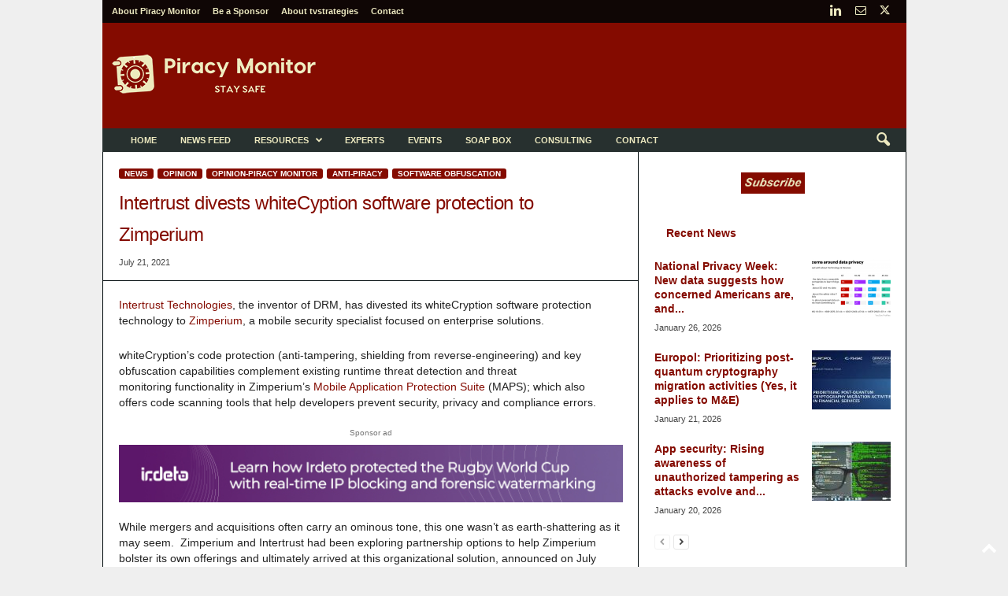

--- FILE ---
content_type: text/html; charset=UTF-8
request_url: https://piracymonitor.org/intertrust-divests-whitecyption-to-zimperium/
body_size: 30402
content:
<!doctype html >
<!--[if IE 8]>    <html class="ie8" lang="en-US"> <![endif]-->
<!--[if IE 9]>    <html class="ie9" lang="en-US"> <![endif]-->
<!--[if gt IE 8]><!--> <html lang="en-US"> <!--<![endif]-->
<head>
    <title>Intertrust divests whiteCyption software protection to Zimperium - Piracy Monitor</title>
    <meta charset="UTF-8" />
    <meta name="viewport" content="width=device-width, initial-scale=1.0">
    <link rel="pingback" href="https://piracymonitor.org/xmlrpc.php" />
    <meta name='robots' content='index, follow, max-image-preview:large, max-snippet:-1, max-video-preview:-1' />
	<style>img:is([sizes="auto" i], [sizes^="auto," i]) { contain-intrinsic-size: 3000px 1500px }</style>
	<link rel="icon" type="image/png" href="https://piracymonitor.org/wp-content/uploads/2019/06/Piracymonitor-favicon-safe-rotated-4deg-64x64-840b00-on-white.png">
	<!-- This site is optimized with the Yoast SEO plugin v26.6 - https://yoast.com/wordpress/plugins/seo/ -->
	<link rel="canonical" href="https://piracymonitor.org/intertrust-divests-whitecyption-to-zimperium/" />
	<meta name="twitter:label1" content="Written by" />
	<meta name="twitter:data1" content="Steven Hawley" />
	<meta name="twitter:label2" content="Est. reading time" />
	<meta name="twitter:data2" content="2 minutes" />
	<script type="application/ld+json" class="yoast-schema-graph">{"@context":"https://schema.org","@graph":[{"@type":"Article","@id":"https://piracymonitor.org/intertrust-divests-whitecyption-to-zimperium/#article","isPartOf":{"@id":"https://piracymonitor.org/intertrust-divests-whitecyption-to-zimperium/"},"author":{"name":"Steven Hawley","@id":"https://piracymonitor.org/#/schema/person/abd64049607c0168f7d753c2871d554e"},"headline":"Intertrust divests whiteCyption software protection to Zimperium","datePublished":"2021-07-21T19:16:14+00:00","dateModified":"2021-07-22T19:11:57+00:00","mainEntityOfPage":{"@id":"https://piracymonitor.org/intertrust-divests-whitecyption-to-zimperium/"},"wordCount":427,"commentCount":0,"publisher":{"@id":"https://piracymonitor.org/#organization"},"image":{"@id":"https://piracymonitor.org/intertrust-divests-whitecyption-to-zimperium/#primaryimage"},"thumbnailUrl":"https://piracymonitor.org/wp-content/uploads/2021/07/ad_whiteCryption_acquires_homepage_border_button.png","keywords":["Intertrust","Zimpirium"],"articleSection":["News","Opinion-Piracy Monitor","Software Obfuscation"],"inLanguage":"en-US","potentialAction":[{"@type":"CommentAction","name":"Comment","target":["https://piracymonitor.org/intertrust-divests-whitecyption-to-zimperium/#respond"]}]},{"@type":"WebPage","@id":"https://piracymonitor.org/intertrust-divests-whitecyption-to-zimperium/","url":"https://piracymonitor.org/intertrust-divests-whitecyption-to-zimperium/","name":"Intertrust divests whiteCyption software protection to Zimperium - Piracy Monitor","isPartOf":{"@id":"https://piracymonitor.org/#website"},"primaryImageOfPage":{"@id":"https://piracymonitor.org/intertrust-divests-whitecyption-to-zimperium/#primaryimage"},"image":{"@id":"https://piracymonitor.org/intertrust-divests-whitecyption-to-zimperium/#primaryimage"},"thumbnailUrl":"https://piracymonitor.org/wp-content/uploads/2021/07/ad_whiteCryption_acquires_homepage_border_button.png","datePublished":"2021-07-21T19:16:14+00:00","dateModified":"2021-07-22T19:11:57+00:00","breadcrumb":{"@id":"https://piracymonitor.org/intertrust-divests-whitecyption-to-zimperium/#breadcrumb"},"inLanguage":"en-US","potentialAction":[{"@type":"ReadAction","target":["https://piracymonitor.org/intertrust-divests-whitecyption-to-zimperium/"]}]},{"@type":"ImageObject","inLanguage":"en-US","@id":"https://piracymonitor.org/intertrust-divests-whitecyption-to-zimperium/#primaryimage","url":"https://piracymonitor.org/wp-content/uploads/2021/07/ad_whiteCryption_acquires_homepage_border_button.png","contentUrl":"https://piracymonitor.org/wp-content/uploads/2021/07/ad_whiteCryption_acquires_homepage_border_button.png","width":1290,"height":730},{"@type":"BreadcrumbList","@id":"https://piracymonitor.org/intertrust-divests-whitecyption-to-zimperium/#breadcrumb","itemListElement":[{"@type":"ListItem","position":1,"name":"Home","item":"https://piracymonitor.org/"},{"@type":"ListItem","position":2,"name":"Intertrust divests whiteCyption software protection to Zimperium"}]},{"@type":"WebSite","@id":"https://piracymonitor.org/#website","url":"https://piracymonitor.org/","name":"Piracy Monitor","description":"Video Piracy Resource","publisher":{"@id":"https://piracymonitor.org/#organization"},"potentialAction":[{"@type":"SearchAction","target":{"@type":"EntryPoint","urlTemplate":"https://piracymonitor.org/?s={search_term_string}"},"query-input":{"@type":"PropertyValueSpecification","valueRequired":true,"valueName":"search_term_string"}}],"inLanguage":"en-US"},{"@type":"Organization","@id":"https://piracymonitor.org/#organization","name":"Piracy Monitor","url":"https://piracymonitor.org/","logo":{"@type":"ImageObject","inLanguage":"en-US","@id":"https://piracymonitor.org/#/schema/logo/image/","url":"https://piracymonitor.org/wp-content/uploads/2019/06/Piracymonitor-logo-safe-rotated-4deg-272x90-840b00-on-white-2.png","contentUrl":"https://piracymonitor.org/wp-content/uploads/2019/06/Piracymonitor-logo-safe-rotated-4deg-272x90-840b00-on-white-2.png","width":272,"height":90,"caption":"Piracy Monitor"},"image":{"@id":"https://piracymonitor.org/#/schema/logo/image/"},"sameAs":["https://x.com/tvstrategies","https://www.linkedin.com/in/stevenhawley"]},{"@type":"Person","@id":"https://piracymonitor.org/#/schema/person/abd64049607c0168f7d753c2871d554e","name":"Steven Hawley","image":{"@type":"ImageObject","inLanguage":"en-US","@id":"https://piracymonitor.org/#/schema/person/image/","url":"https://secure.gravatar.com/avatar/8e34543879f016ae63686c60a84219cbfbd815729f8a69a2ff9b064f5f361cd9?s=96&d=mm&r=g","contentUrl":"https://secure.gravatar.com/avatar/8e34543879f016ae63686c60a84219cbfbd815729f8a69a2ff9b064f5f361cd9?s=96&d=mm&r=g","caption":"Steven Hawley"},"sameAs":["https://piracymonitor.org"]}]}</script>
	<!-- / Yoast SEO plugin. -->


<link rel='dns-prefetch' href='//www.googletagmanager.com' />
<link rel='dns-prefetch' href='//stats.wp.com' />
<link rel="alternate" type="application/rss+xml" title="Piracy Monitor &raquo; Feed" href="https://piracymonitor.org/feed/" />
<link rel="alternate" type="application/rss+xml" title="Piracy Monitor &raquo; Comments Feed" href="https://piracymonitor.org/comments/feed/" />
<link rel="alternate" type="application/rss+xml" title="Piracy Monitor &raquo; Intertrust divests whiteCyption software protection to Zimperium Comments Feed" href="https://piracymonitor.org/intertrust-divests-whitecyption-to-zimperium/feed/" />
<script type="text/javascript">
/* <![CDATA[ */
window._wpemojiSettings = {"baseUrl":"https:\/\/s.w.org\/images\/core\/emoji\/16.0.1\/72x72\/","ext":".png","svgUrl":"https:\/\/s.w.org\/images\/core\/emoji\/16.0.1\/svg\/","svgExt":".svg","source":{"concatemoji":"https:\/\/piracymonitor.org\/wp-includes\/js\/wp-emoji-release.min.js?ver=d9f50669573a34399062da9935671a6e"}};
/*! This file is auto-generated */
!function(s,n){var o,i,e;function c(e){try{var t={supportTests:e,timestamp:(new Date).valueOf()};sessionStorage.setItem(o,JSON.stringify(t))}catch(e){}}function p(e,t,n){e.clearRect(0,0,e.canvas.width,e.canvas.height),e.fillText(t,0,0);var t=new Uint32Array(e.getImageData(0,0,e.canvas.width,e.canvas.height).data),a=(e.clearRect(0,0,e.canvas.width,e.canvas.height),e.fillText(n,0,0),new Uint32Array(e.getImageData(0,0,e.canvas.width,e.canvas.height).data));return t.every(function(e,t){return e===a[t]})}function u(e,t){e.clearRect(0,0,e.canvas.width,e.canvas.height),e.fillText(t,0,0);for(var n=e.getImageData(16,16,1,1),a=0;a<n.data.length;a++)if(0!==n.data[a])return!1;return!0}function f(e,t,n,a){switch(t){case"flag":return n(e,"\ud83c\udff3\ufe0f\u200d\u26a7\ufe0f","\ud83c\udff3\ufe0f\u200b\u26a7\ufe0f")?!1:!n(e,"\ud83c\udde8\ud83c\uddf6","\ud83c\udde8\u200b\ud83c\uddf6")&&!n(e,"\ud83c\udff4\udb40\udc67\udb40\udc62\udb40\udc65\udb40\udc6e\udb40\udc67\udb40\udc7f","\ud83c\udff4\u200b\udb40\udc67\u200b\udb40\udc62\u200b\udb40\udc65\u200b\udb40\udc6e\u200b\udb40\udc67\u200b\udb40\udc7f");case"emoji":return!a(e,"\ud83e\udedf")}return!1}function g(e,t,n,a){var r="undefined"!=typeof WorkerGlobalScope&&self instanceof WorkerGlobalScope?new OffscreenCanvas(300,150):s.createElement("canvas"),o=r.getContext("2d",{willReadFrequently:!0}),i=(o.textBaseline="top",o.font="600 32px Arial",{});return e.forEach(function(e){i[e]=t(o,e,n,a)}),i}function t(e){var t=s.createElement("script");t.src=e,t.defer=!0,s.head.appendChild(t)}"undefined"!=typeof Promise&&(o="wpEmojiSettingsSupports",i=["flag","emoji"],n.supports={everything:!0,everythingExceptFlag:!0},e=new Promise(function(e){s.addEventListener("DOMContentLoaded",e,{once:!0})}),new Promise(function(t){var n=function(){try{var e=JSON.parse(sessionStorage.getItem(o));if("object"==typeof e&&"number"==typeof e.timestamp&&(new Date).valueOf()<e.timestamp+604800&&"object"==typeof e.supportTests)return e.supportTests}catch(e){}return null}();if(!n){if("undefined"!=typeof Worker&&"undefined"!=typeof OffscreenCanvas&&"undefined"!=typeof URL&&URL.createObjectURL&&"undefined"!=typeof Blob)try{var e="postMessage("+g.toString()+"("+[JSON.stringify(i),f.toString(),p.toString(),u.toString()].join(",")+"));",a=new Blob([e],{type:"text/javascript"}),r=new Worker(URL.createObjectURL(a),{name:"wpTestEmojiSupports"});return void(r.onmessage=function(e){c(n=e.data),r.terminate(),t(n)})}catch(e){}c(n=g(i,f,p,u))}t(n)}).then(function(e){for(var t in e)n.supports[t]=e[t],n.supports.everything=n.supports.everything&&n.supports[t],"flag"!==t&&(n.supports.everythingExceptFlag=n.supports.everythingExceptFlag&&n.supports[t]);n.supports.everythingExceptFlag=n.supports.everythingExceptFlag&&!n.supports.flag,n.DOMReady=!1,n.readyCallback=function(){n.DOMReady=!0}}).then(function(){return e}).then(function(){var e;n.supports.everything||(n.readyCallback(),(e=n.source||{}).concatemoji?t(e.concatemoji):e.wpemoji&&e.twemoji&&(t(e.twemoji),t(e.wpemoji)))}))}((window,document),window._wpemojiSettings);
/* ]]> */
</script>
<style id='wp-emoji-styles-inline-css' type='text/css'>

	img.wp-smiley, img.emoji {
		display: inline !important;
		border: none !important;
		box-shadow: none !important;
		height: 1em !important;
		width: 1em !important;
		margin: 0 0.07em !important;
		vertical-align: -0.1em !important;
		background: none !important;
		padding: 0 !important;
	}
</style>
<link rel='stylesheet' id='mediaelement-css' href='https://piracymonitor.org/wp-includes/js/mediaelement/mediaelementplayer-legacy.min.css?ver=4.2.17' type='text/css' media='all' />
<link rel='stylesheet' id='wp-mediaelement-css' href='https://piracymonitor.org/wp-includes/js/mediaelement/wp-mediaelement.min.css?ver=d9f50669573a34399062da9935671a6e' type='text/css' media='all' />
<style id='jetpack-sharing-buttons-style-inline-css' type='text/css'>
.jetpack-sharing-buttons__services-list{display:flex;flex-direction:row;flex-wrap:wrap;gap:0;list-style-type:none;margin:5px;padding:0}.jetpack-sharing-buttons__services-list.has-small-icon-size{font-size:12px}.jetpack-sharing-buttons__services-list.has-normal-icon-size{font-size:16px}.jetpack-sharing-buttons__services-list.has-large-icon-size{font-size:24px}.jetpack-sharing-buttons__services-list.has-huge-icon-size{font-size:36px}@media print{.jetpack-sharing-buttons__services-list{display:none!important}}.editor-styles-wrapper .wp-block-jetpack-sharing-buttons{gap:0;padding-inline-start:0}ul.jetpack-sharing-buttons__services-list.has-background{padding:1.25em 2.375em}
</style>
<link rel='stylesheet' id='if-menu-site-css-css' href='https://piracymonitor.org/wp-content/plugins/if-menu/assets/if-menu-site.css?ver=d9f50669573a34399062da9935671a6e' type='text/css' media='all' />
<link rel='stylesheet' id='td-theme-css' href='https://piracymonitor.org/wp-content/themes/Newsmag/style.css?ver=5.4.3.4' type='text/css' media='all' />
<style id='td-theme-inline-css' type='text/css'>
    
        /* custom css - generated by TagDiv Composer */
        @media (max-width: 767px) {
            .td-header-desktop-wrap {
                display: none;
            }
        }
        @media (min-width: 767px) {
            .td-header-mobile-wrap {
                display: none;
            }
        }
    
	
</style>
<link rel='stylesheet' id='td-legacy-framework-front-style-css' href='https://piracymonitor.org/wp-content/plugins/td-composer/legacy/Newsmag/assets/css/td_legacy_main.css?ver=02f7892c77f8d92ff3a6477b3d96dee8' type='text/css' media='all' />
<link rel='stylesheet' id='td-theme-demo-style-css' href='https://piracymonitor.org/wp-content/plugins/td-composer/legacy/Newsmag/includes/demos/tech/demo_style.css?ver=5.4.3.4' type='text/css' media='all' />
<script type="text/javascript" src="https://piracymonitor.org/wp-includes/js/jquery/jquery.min.js?ver=3.7.1" id="jquery-core-js"></script>
<script type="text/javascript" src="https://piracymonitor.org/wp-includes/js/jquery/jquery-migrate.min.js?ver=3.4.1" id="jquery-migrate-js"></script>
<script type="text/javascript" src="https://piracymonitor.org/wp-content/plugins/revslider/public/assets/js/rbtools.min.js?ver=6.6.14" async id="tp-tools-js"></script>
<script type="text/javascript" src="https://piracymonitor.org/wp-content/plugins/revslider/public/assets/js/rs6.min.js?ver=6.6.14" async id="revmin-js"></script>

<!-- Google tag (gtag.js) snippet added by Site Kit -->
<!-- Google Analytics snippet added by Site Kit -->
<script type="text/javascript" src="https://www.googletagmanager.com/gtag/js?id=GT-PHP3LFZF" id="google_gtagjs-js" async></script>
<script type="text/javascript" id="google_gtagjs-js-after">
/* <![CDATA[ */
window.dataLayer = window.dataLayer || [];function gtag(){dataLayer.push(arguments);}
gtag("set","linker",{"domains":["piracymonitor.org"]});
gtag("js", new Date());
gtag("set", "developer_id.dZTNiMT", true);
gtag("config", "GT-PHP3LFZF");
/* ]]> */
</script>
<link rel="https://api.w.org/" href="https://piracymonitor.org/wp-json/" /><link rel="alternate" title="JSON" type="application/json" href="https://piracymonitor.org/wp-json/wp/v2/posts/11944" /><link rel="alternate" title="oEmbed (JSON)" type="application/json+oembed" href="https://piracymonitor.org/wp-json/oembed/1.0/embed?url=https%3A%2F%2Fpiracymonitor.org%2Fintertrust-divests-whitecyption-to-zimperium%2F" />
<link rel="alternate" title="oEmbed (XML)" type="text/xml+oembed" href="https://piracymonitor.org/wp-json/oembed/1.0/embed?url=https%3A%2F%2Fpiracymonitor.org%2Fintertrust-divests-whitecyption-to-zimperium%2F&#038;format=xml" />
<meta name="generator" content="Site Kit by Google 1.168.0" />        <style type="text/css" id="pf-main-css">
            
				@media screen {
					.printfriendly {
						z-index: 1000; position: relative
					}
					.printfriendly a, .printfriendly a:link, .printfriendly a:visited, .printfriendly a:hover, .printfriendly a:active {
						font-weight: 600;
						cursor: pointer;
						text-decoration: none;
						border: none;
						-webkit-box-shadow: none;
						-moz-box-shadow: none;
						box-shadow: none;
						outline:none;
						font-size: 14px !important;
						color: #3AAA11 !important;
					}
					.printfriendly.pf-alignleft {
						float: left;
					}
					.printfriendly.pf-alignright {
						float: right;
					}
					.printfriendly.pf-aligncenter {
						justify-content: center;
						display: flex; align-items: center;
					}
				}

				.pf-button-img {
					border: none;
					-webkit-box-shadow: none;
					-moz-box-shadow: none;
					box-shadow: none;
					padding: 0;
					margin: 0;
					display: inline;
					vertical-align: middle;
				}

				img.pf-button-img + .pf-button-text {
					margin-left: 6px;
				}

				@media print {
					.printfriendly {
						display: none;
					}
				}
				        </style>

            
        <style type="text/css" id="pf-excerpt-styles">
          .pf-button.pf-button-excerpt {
              display: none;
           }
        </style>

            	<style>img#wpstats{display:none}</style>
		<meta name="generator" content="Powered by Slider Revolution 6.6.14 - responsive, Mobile-Friendly Slider Plugin for WordPress with comfortable drag and drop interface." />
<!--
<script id="mcjs">!function(c,h,i,m,p){m=c.createElement(h),p=c.getElementsByTagName(h)[0],m.async=1,m.src=i,p.parentNode.insertBefore(m,p)}(document,"script","https://chimpstatic.com/mcjs-connected/js/users/e087ed7afeb80920e1788d6fc/43ae415e578b5b95be1c2beb3.js");</script>
-->
<!-- JS generated by theme -->

<script type="text/javascript" id="td-generated-header-js">
    
    

	    var tdBlocksArray = []; //here we store all the items for the current page

	    // td_block class - each ajax block uses a object of this class for requests
	    function tdBlock() {
		    this.id = '';
		    this.block_type = 1; //block type id (1-234 etc)
		    this.atts = '';
		    this.td_column_number = '';
		    this.td_current_page = 1; //
		    this.post_count = 0; //from wp
		    this.found_posts = 0; //from wp
		    this.max_num_pages = 0; //from wp
		    this.td_filter_value = ''; //current live filter value
		    this.is_ajax_running = false;
		    this.td_user_action = ''; // load more or infinite loader (used by the animation)
		    this.header_color = '';
		    this.ajax_pagination_infinite_stop = ''; //show load more at page x
	    }

        // td_js_generator - mini detector
        ( function () {
            var htmlTag = document.getElementsByTagName("html")[0];

	        if ( navigator.userAgent.indexOf("MSIE 10.0") > -1 ) {
                htmlTag.className += ' ie10';
            }

            if ( !!navigator.userAgent.match(/Trident.*rv\:11\./) ) {
                htmlTag.className += ' ie11';
            }

	        if ( navigator.userAgent.indexOf("Edge") > -1 ) {
                htmlTag.className += ' ieEdge';
            }

            if ( /(iPad|iPhone|iPod)/g.test(navigator.userAgent) ) {
                htmlTag.className += ' td-md-is-ios';
            }

            var user_agent = navigator.userAgent.toLowerCase();
            if ( user_agent.indexOf("android") > -1 ) {
                htmlTag.className += ' td-md-is-android';
            }

            if ( -1 !== navigator.userAgent.indexOf('Mac OS X')  ) {
                htmlTag.className += ' td-md-is-os-x';
            }

            if ( /chrom(e|ium)/.test(navigator.userAgent.toLowerCase()) ) {
               htmlTag.className += ' td-md-is-chrome';
            }

            if ( -1 !== navigator.userAgent.indexOf('Firefox') ) {
                htmlTag.className += ' td-md-is-firefox';
            }

            if ( -1 !== navigator.userAgent.indexOf('Safari') && -1 === navigator.userAgent.indexOf('Chrome') ) {
                htmlTag.className += ' td-md-is-safari';
            }

            if( -1 !== navigator.userAgent.indexOf('IEMobile') ){
                htmlTag.className += ' td-md-is-iemobile';
            }

        })();

        var tdLocalCache = {};

        ( function () {
            "use strict";

            tdLocalCache = {
                data: {},
                remove: function (resource_id) {
                    delete tdLocalCache.data[resource_id];
                },
                exist: function (resource_id) {
                    return tdLocalCache.data.hasOwnProperty(resource_id) && tdLocalCache.data[resource_id] !== null;
                },
                get: function (resource_id) {
                    return tdLocalCache.data[resource_id];
                },
                set: function (resource_id, cachedData) {
                    tdLocalCache.remove(resource_id);
                    tdLocalCache.data[resource_id] = cachedData;
                }
            };
        })();

    
    
var td_viewport_interval_list=[{"limitBottom":767,"sidebarWidth":251},{"limitBottom":1023,"sidebarWidth":339}];
var tdc_is_installed="yes";
var tdc_domain_active=false;
var td_ajax_url="https:\/\/piracymonitor.org\/wp-admin\/admin-ajax.php?td_theme_name=Newsmag&v=5.4.3.4";
var td_get_template_directory_uri="https:\/\/piracymonitor.org\/wp-content\/plugins\/td-composer\/legacy\/common";
var tds_snap_menu="snap";
var tds_logo_on_sticky="show";
var tds_header_style="";
var td_please_wait="Please wait...";
var td_email_user_pass_incorrect="User or password incorrect!";
var td_email_user_incorrect="Email or username incorrect!";
var td_email_incorrect="Email incorrect!";
var td_user_incorrect="Username incorrect!";
var td_email_user_empty="Email or username empty!";
var td_pass_empty="Pass empty!";
var td_pass_pattern_incorrect="Invalid Pass Pattern!";
var td_retype_pass_incorrect="Retyped Pass incorrect!";
var tds_more_articles_on_post_enable="";
var tds_more_articles_on_post_time_to_wait="";
var tds_more_articles_on_post_pages_distance_from_top=0;
var tds_captcha="";
var tds_theme_color_site_wide="#840b00";
var tds_smart_sidebar="enabled";
var tdThemeName="Newsmag";
var tdThemeNameWl="Newsmag";
var td_magnific_popup_translation_tPrev="Previous (Left arrow key)";
var td_magnific_popup_translation_tNext="Next (Right arrow key)";
var td_magnific_popup_translation_tCounter="%curr% of %total%";
var td_magnific_popup_translation_ajax_tError="The content from %url% could not be loaded.";
var td_magnific_popup_translation_image_tError="The image #%curr% could not be loaded.";
var tdBlockNonce="c4dd20b887";
var tdMobileMenu="enabled";
var tdMobileSearch="enabled";
var tdDateNamesI18n={"month_names":["January","February","March","April","May","June","July","August","September","October","November","December"],"month_names_short":["Jan","Feb","Mar","Apr","May","Jun","Jul","Aug","Sep","Oct","Nov","Dec"],"day_names":["Sunday","Monday","Tuesday","Wednesday","Thursday","Friday","Saturday"],"day_names_short":["Sun","Mon","Tue","Wed","Thu","Fri","Sat"]};
var td_deploy_mode="deploy";
var td_ad_background_click_link="";
var td_ad_background_click_target="";
</script>

<script>function setREVStartSize(e){
			//window.requestAnimationFrame(function() {
				window.RSIW = window.RSIW===undefined ? window.innerWidth : window.RSIW;
				window.RSIH = window.RSIH===undefined ? window.innerHeight : window.RSIH;
				try {
					var pw = document.getElementById(e.c).parentNode.offsetWidth,
						newh;
					pw = pw===0 || isNaN(pw) || (e.l=="fullwidth" || e.layout=="fullwidth") ? window.RSIW : pw;
					e.tabw = e.tabw===undefined ? 0 : parseInt(e.tabw);
					e.thumbw = e.thumbw===undefined ? 0 : parseInt(e.thumbw);
					e.tabh = e.tabh===undefined ? 0 : parseInt(e.tabh);
					e.thumbh = e.thumbh===undefined ? 0 : parseInt(e.thumbh);
					e.tabhide = e.tabhide===undefined ? 0 : parseInt(e.tabhide);
					e.thumbhide = e.thumbhide===undefined ? 0 : parseInt(e.thumbhide);
					e.mh = e.mh===undefined || e.mh=="" || e.mh==="auto" ? 0 : parseInt(e.mh,0);
					if(e.layout==="fullscreen" || e.l==="fullscreen")
						newh = Math.max(e.mh,window.RSIH);
					else{
						e.gw = Array.isArray(e.gw) ? e.gw : [e.gw];
						for (var i in e.rl) if (e.gw[i]===undefined || e.gw[i]===0) e.gw[i] = e.gw[i-1];
						e.gh = e.el===undefined || e.el==="" || (Array.isArray(e.el) && e.el.length==0)? e.gh : e.el;
						e.gh = Array.isArray(e.gh) ? e.gh : [e.gh];
						for (var i in e.rl) if (e.gh[i]===undefined || e.gh[i]===0) e.gh[i] = e.gh[i-1];
											
						var nl = new Array(e.rl.length),
							ix = 0,
							sl;
						e.tabw = e.tabhide>=pw ? 0 : e.tabw;
						e.thumbw = e.thumbhide>=pw ? 0 : e.thumbw;
						e.tabh = e.tabhide>=pw ? 0 : e.tabh;
						e.thumbh = e.thumbhide>=pw ? 0 : e.thumbh;
						for (var i in e.rl) nl[i] = e.rl[i]<window.RSIW ? 0 : e.rl[i];
						sl = nl[0];
						for (var i in nl) if (sl>nl[i] && nl[i]>0) { sl = nl[i]; ix=i;}
						var m = pw>(e.gw[ix]+e.tabw+e.thumbw) ? 1 : (pw-(e.tabw+e.thumbw)) / (e.gw[ix]);
						newh =  (e.gh[ix] * m) + (e.tabh + e.thumbh);
					}
					var el = document.getElementById(e.c);
					if (el!==null && el) el.style.height = newh+"px";
					el = document.getElementById(e.c+"_wrapper");
					if (el!==null && el) {
						el.style.height = newh+"px";
						el.style.display = "block";
					}
				} catch(e){
					console.log("Failure at Presize of Slider:" + e)
				}
			//});
		  };</script>
	<style id="tdw-css-placeholder">/* custom css - generated by TagDiv Composer */
.home .td-header-row.td-header-header {
  background-image: url("https://piracymonitor.org/wp-content/uploads/2025/08/PM-newsletter-header-nologo-gradient-1100x175-piracy-tiers-nologo.jpg");
}
.newsfeed .td-header-row.td-header-header {
  background-image: url("https://piracymonitor.org/wp-content/uploads/2020/02/PM-site-header-nologo-gradient-enigma.jpg");
}
.resources .td-header-row.td-header-header {
  background-image: url("https://piracymonitor.org/wp-content/uploads/2020/02/PM-site-header-nologo-gradient-britmuseum-library.jpg");
}
.papers .td-header-row.td-header-header {
  background-image: url("https://piracymonitor.org/wp-content/uploads/2020/02/PM-site-header-nologo-gradient-britmuseum-library.jpg");
}
.about-piracy .td-header-row.td-header-header {
  background-image: url("https://piracymonitor.org/wp-content/uploads/2020/02/PM-site-header-nologo-gradient-pccw-ops.jpg");
}
.experts .td-header-row.td-header-header {
  background-image: url("https://piracymonitor.org/wp-content/uploads/2020/07/PM-newsletter-header-nologo-gradient-1100x175-patchpanel-copy.jpg");
}
.events .td-header-row.td-header-header {
  background-image: url("https://piracymonitor.org/wp-content/uploads/2021/07/PM-site-header-nologo-1100x175-gradient-smpte-testpattern.jpg");
}
.partners .td-header-row.td-header-header {
  background-image: url("https://piracymonitor.org/wp-content/uploads/2020/02/PM-site-header-nologo-gradient-spelklok-bells1.jpg");
}
.akamai .td-header-row.td-header-header {
  background-image: url("https://piracymonitor.org/wp-content/uploads/2020/02/PM-site-header-nologo-gradient-enigma.jpg");
}
.synamedia .td-header-row.td-header-header {
  background-image: url("https://piracymonitor.org/wp-content/uploads/2020/05/Synamedia-PM-sponsorpage-header-nologo-gradient.jpg");
}
.intertrust .td-header-row.td-header-header {
  background-image: url("https://piracymonitor.org/wp-content/uploads/2020/10/Intertrust-ExpressPlay-Hero-1100x175-exp-purple-left.png");
}
.irdeto .td-header-row.td-header-header {
  background-image: url("https://piracymonitor.org/wp-content/uploads/2021/03/Irdeto-banner.jpg");
}
.verimatrix .td-header-row.td-header-header {
  background-image: url("https://piracymonitor.org/wp-content/uploads/2021/08/Verimatrix-PiracyMonitor_Header_Image-2.jpg");
}
.friendmts .td-header-row.td-header-header {
  background-image: url("https://piracymonitor.org/wp-content/uploads/2022/08/Piracy-Monitor-website-Friend-MTS-page-banner-1100X175.png");
}
.nagra .td-header-row.td-header-header {
  background-image: url("https://piracymonitor.org/wp-content/uploads/2021/11/Header-background-image-_-Piracy-Monitor.jpg");
}
.consulting .td-header-row.td-header-header {
  background-image: url("https://piracymonitor.org/wp-content/uploads/2020/02/PM-site-header-nologo-gradient-babbage-emboss.jpg");
}
.blog .td-header-row.td-header-header {
  background-image: url("https://piracymonitor.org/wp-content/uploads/2020/02/PM-site-header-nologo-gradient-babbage-5.jpg");
}
.monitor .td-header-row.td-header-header {
  background-image: url("https://piracymonitor.org/wp-content/uploads/2020/02/PM-site-header-nologo-gradient-switchboard.jpg");
}
.sponsorship .td-header-row.td-header-header {
  background-image: url("https://piracymonitor.org/wp-content/uploads/2020/02/PM-site-header-gradient-nologo-rock-ctr-nyc.jpg");
}
.about-tvstrategies .td-header-row.td-header-header {
  background-image: url("https://piracymonitor.org/wp-content/uploads/2020/02/PM-site-header-nologo-gradient-smpte-testpattern.jpg");
}
.contact .td-header-row.td-header-header {
  background-image: url("https://piracymonitor.org/wp-content/uploads/2020/02/PM-site-header-nologo-gradient-longnow-clock.jpg");
}
.postid-12375 .td-post-content .td-a-rec-id-content_inline {
  display: none;
}
.postid-10600 .td-post-content .td-a-rec-id-content_inline {
  display: none;
}
.postid-12281 .td-post-content .td-a-rec-id-content_inline {
  display: none;
}
.postid-11517 .td-post-content .td-a-rec-id-content_inline {
  display: none;
}
.postid-11437 .td-post-content .td-a-rec-id-content_inline {
  display: none;
}
.postid-10600 .td-post-content .td-a-rec-id-content_bottom {
  display: none;
}
.postid-11320 .td-post-content .td-a-rec-id-content_inline {
  display: none;
}
.postid-11320 .td-post-content .td-a-rec-id-content_bottom {
  display: none;
}
.postid-11780 .td-post-content .td-a-rec-id-content_inline {
  display: none;
}
.postid-11780 .td-post-content .td-a-rec-id-content_bottom {
  display: none;
}
.postid-12464 .td-post-content .td-a-rec-id-content_inline {
  display: none;
}
.postid-12464 .td-post-content .td-a-rec-id-content_bottom {
  display: none;
}
.postid-12475 .td-post-content .td-a-rec-id-content_inline {
  display: none;
}
.postid-12475 .td-post-content .td-a-rec-id-content_bottom {
  display: none;
}
.postid-12483 .td-post-content .td-a-rec-id-content_inline {
  display: none;
}
.postid-12483 .td-post-content .td-a-rec-id-content_bottom {
  display: none;
}
.postid-13370 .td-post-content .td-a-rec-id-content_inline {
  display: none;
}
.postid-13370 .td-post-content .td-a-rec-id-content_bottom {
  display: none;
}
.postid-9059 .td-post-content .td-a-rec-id-content_inline {
  display: none;
}
.postid-12449 .td-post-content .td-a-rec-id-content_inline {
  display: none;
}
.postid-12449 .td-post-content .td-a-rec-id-content_bottom {
  display: none;
}
.postid-12536 .td-post-content .td-a-rec-id-content_inline {
  display: none;
}
.postid-12536 .td-post-content .td-a-rec-id-content_bottom {
  display: none;
}
.postid-12552 .td-post-content .td-a-rec-id-content_inline {
  display: none;
}
.postid-12552 .td-post-content .td-a-rec-id-content_bottom {
  display: none;
}
.postid-12615 .td-post-content .td-a-rec-id-content_inline {
  display: none;
}
.postid-12615 .td-post-content .td-a-rec-id-content_bottom {
  display: none;
}
.postid-12619 .td-post-content .td-a-rec-id-content_inline {
  display: none;
}
.postid-12619 .td-post-content .td-a-rec-id-content_bottom {
  display: none;
}
.postid-12672 .td-post-content .td-a-rec-id-content_inline {
  display: none;
}
.postid-12672 .td-post-content .td-a-rec-id-content_bottom {
  display: none;
}
.postid-12685 .td-post-content .td-a-rec-id-content_inline {
  display: none;
}
.postid-12685 .td-post-content .td-a-rec-id-content_bottom {
  display: none;
}
.postid-12804 .td-post-content .td-a-rec-id-content_inline {
  display: none;
}
.postid-12804 .td-post-content .td-a-rec-id-content_bottom {
  display: none;
}
.postid-13192 .td-post-content .td-a-rec-id-content_inline {
  display: none;
}
.postid-13192 .td-post-content .td-a-rec-id-content_bottom {
  display: none;
}
.postid-13428 .td-post-content .td-a-rec-id-content_inline {
  display: none;
}
.postid-13428 .td-post-content .td-a-rec-id-content_bottom {
  display: none;
}
.postid-13478 .td-post-content .td-a-rec-id-content_inline {
  display: none;
}
.postid-13478 .td-post-content .td-a-rec-id-content_bottom {
  display: none;
}
.postid-13756 .td-post-content .td-a-rec-id-content_inline {
  display: none;
}
.postid-13756 .td-post-content .td-a-rec-id-content_bottom {
  display: none;
}
.postid-13917 .td-post-content .td-a-rec-id-content_inline {
  display: none;
}
.postid-13917 .td-post-content .td-a-rec-id-content_bottom {
  display: none;
}
.postid-13946 .td-post-content .td-a-rec-id-content_inline {
  display: none;
}
.postid-13946 .td-post-content .td-a-rec-id-content_bottom {
  display: none;
}
.postid-13983 .td-post-content .td-a-rec-id-content_inline {
  display: none;
}
.postid-13983 .td-post-content .td-a-rec-id-content_bottom {
  display: none;
}
.postid-13997 .td-post-content .td-a-rec-id-content_inline {
  display: none;
}
.postid-13997 .td-post-content .td-a-rec-id-content_bottom {
  display: none;
}
.postid-14057 .td-post-content .td-a-rec-id-content_inline {
  display: none;
}
.postid-14057 .td-post-content .td-a-rec-id-content_bottom {
  display: none;
}
.postid-14064 .td-post-content .td-a-rec-id-content_inline {
  display: none;
}
.postid-14064 .td-post-content .td-a-rec-id-content_bottom {
  display: none;
}
.postid-14150 .td-post-content .td-a-rec-id-content_inline {
  display: none;
}
.postid-14150 .td-post-content .td-a-rec-id-content_bottom {
  display: none;
}
.postid-14153 .td-post-content .td-a-rec-id-content_inline {
  display: none;
}
.postid-14153 .td-post-content .td-a-rec-id-content_bottom {
  display: none;
}
.postid-14182 .td-post-content .td-a-rec-id-content_inline {
  display: none;
}
.postid-14182 .td-post-content .td-a-rec-id-content_bottom {
  display: none;
}
.postid-14192 .td-post-content .td-a-rec-id-content_inline {
  display: none;
}
.postid-14192 .td-post-content .td-a-rec-id-content_bottom {
  display: none;
}
.postid-15183 .td-post-content .td-a-rec-id-content_inline {
  display: none;
}
.postid-15183 .td-post-content .td-a-rec-id-content_bottom {
  display: none;
}
.postid-15273 .td-post-content .td-a-rec-id-content_inline {
  display: none;
}
.postid-15273 .td-post-content .td-a-rec-id-content_bottom {
  display: none;
}
.postid-15282 .td-post-content .td-a-rec-id-content_inline {
  display: none;
}
.postid-15282 .td-post-content .td-a-rec-id-content_bottom {
  display: none;
}
.postid-15340 .td-post-content .td-a-rec-id-content_inline {
  display: none;
}
.postid-15340 .td-post-content .td-a-rec-id-content_bottom {
  display: none;
}
.postid-15437 .td-post-content .td-a-rec-id-content_inline {
  display: none;
}
.postid-15437 .td-post-content .td-a-rec-id-content_bottom {
  display: none;
}
.postid-15767 .td-post-content .td-a-rec-id-content_inline {
  display: none;
}
.postid-15826 .td-post-content .td-a-rec-id-content_inline {
  display: none;
}
.postid-15826 .td-post-content .td-a-rec-id-content_bottom {
  display: none;
}
.postid-16206 .td-post-content .td-a-rec-id-content_bottom {
  display: none;
}
.postid-16206 .td-post-content .td-a-rec-id-content_inline {
  display: none;
}
.postid-16235 .td-post-content .td-a-rec-id-content_bottom {
  display: none;
}
.postid-16235 .td-post-content .td-a-rec-id-content_inline {
  display: none;
}
.postid-16255 .td-post-content .td-a-rec-id-content_bottom {
  display: none;
}
.postid-16255 .td-post-content .td-a-rec-id-content_inline {
  display: none;
}
.postid-16210 .td-post-content .td-a-rec-id-content_bottom {
  display: none;
}
.postid-16210 .td-post-content .td-a-rec-id-content_inline {
  display: none;
}
.postid-16450 .td-post-content .td-a-rec-id-content_bottom {
  display: none;
}
.postid-16450 .td-post-content .td-a-rec-id-content_inline {
  display: none;
}
.postid-16689 .td-post-content .td-a-rec-id-content_inline {
  display: none;
}
.postid-16689 .td-post-content .td-a-rec-id-content_bottom {
  display: none;
}
.imgC.td_block_image_box .td-custom-title {
  position: relative;
  top: 0;
  transform: none;
  -webkit-transform: none;
  display: table;
}
.td_block_image_box.td-image-box-style-2 .entry-title a {
  padding: 0px;
}
.postid-19212 .td-post-content .td-a-rec-id-content_inline {
  display: none;
}
.postid-19212 .td-post-content .td-a-rec-id-content_bottom {
  display: none;
}
.postid-19289 .td-post-content .td-a-rec-id-content_inline {
  display: none;
}
.postid-19289 .td-post-content .td-a-rec-id-content_bottom {
  display: none;
}
.postid-19333 .td-post-content .td-a-rec-id-content_bottom {
  display: none;
}
.postid-19333 .td-post-content .td-a-rec-id-content_inline {
  display: none;
}
.postid-19707 .td-post-content .td-a-rec-id-content_bottom {
  display: none;
}
.postid-19707 .td-post-content .td-a-rec-id-content_inline {
  display: none;
}
</style></head>

<body data-rsssl=1 class="wp-singular post-template-default single single-post postid-11944 single-format-standard wp-theme-Newsmag metaslider-plugin intertrust-divests-whitecyption-to-zimperium global-block-template-1 td-newsmag-tech td-boxed-layout" itemscope="itemscope" itemtype="https://schema.org/WebPage">


        <div class="td-scroll-up  td-hide-scroll-up-on-mob"  style="display:none;"><i class="td-icon-menu-up"></i></div>

    
    <div class="td-menu-background"></div>
<div id="td-mobile-nav">
    <div class="td-mobile-container">
        <!-- mobile menu top section -->
        <div class="td-menu-socials-wrap">
            <!-- socials -->
            <div class="td-menu-socials">
                
        <span class="td-social-icon-wrap">
            <a target="_blank" href="https://www.linkedin.com/in/steven-hawley-38552/" title="Linkedin" data-wpel-link="external" rel="external noopener noreferrer">
                <i class="td-icon-font td-icon-linkedin"></i>
                <span style="display: none">Linkedin</span>
            </a>
        </span>
        <span class="td-social-icon-wrap">
            <a target="_blank" href="mailto:steve@tvstrategies.com" title="Mail">
                <i class="td-icon-font td-icon-mail-1"></i>
                <span style="display: none">Mail</span>
            </a>
        </span>
        <span class="td-social-icon-wrap">
            <a target="_blank" href="https://twitter.com/piracymonitor" title="Twitter" data-wpel-link="external" rel="external noopener noreferrer">
                <i class="td-icon-font td-icon-twitter"></i>
                <span style="display: none">Twitter</span>
            </a>
        </span>            </div>
            <!-- close button -->
            <div class="td-mobile-close">
                <span><i class="td-icon-close-mobile"></i></span>
            </div>
        </div>

        <!-- login section -->
        
        <!-- menu section -->
        <div class="td-mobile-content">
            <div class="menu-piracy-monitor-main-menu-2024-0610-w-o-sponsor-pages-container"><ul id="menu-piracy-monitor-main-menu-2024-0610-w-o-sponsor-pages" class="td-mobile-main-menu"><li id="menu-item-17354" class="menu-item menu-item-type-post_type menu-item-object-page menu-item-home menu-item-first menu-item-17354"><a href="https://piracymonitor.org/" data-wpel-link="internal" target="_blank" rel="noopener noreferrer">Home</a></li>
<li id="menu-item-17360" class="menu-item menu-item-type-post_type menu-item-object-page menu-item-17360"><a href="https://piracymonitor.org/newsfeed/" data-wpel-link="internal" target="_blank" rel="noopener noreferrer">News Feed</a></li>
<li id="menu-item-17361" class="menu-item menu-item-type-post_type menu-item-object-page menu-item-has-children menu-item-17361"><a href="https://piracymonitor.org/resources/" data-wpel-link="internal" target="_blank" rel="noopener noreferrer">Resources<i class="td-icon-menu-right td-element-after"></i></a>
<ul class="sub-menu">
	<li id="menu-item-17365" class="menu-item menu-item-type-custom menu-item-object-custom menu-item-17365"><a href="https://us20.campaign-archive.com/home/?u=e087ed7afeb80920e1788d6fc&#038;id=baec17a8d9" data-wpel-link="external" rel="external noopener noreferrer">Piracy Monitor E-Newsletter Archive</a></li>
	<li id="menu-item-18777" class="menu-item menu-item-type-post_type menu-item-object-page menu-item-18777"><a href="https://piracymonitor.org/resources/legal/" data-wpel-link="internal" target="_blank" rel="noopener noreferrer">Sources of legitimate online streaming offerings</a></li>
	<li id="menu-item-17362" class="menu-item menu-item-type-post_type menu-item-object-page menu-item-17362"><a href="https://piracymonitor.org/resources/resources-research-acad-gov-ngo/" data-wpel-link="internal" target="_blank" rel="noopener noreferrer">Resources: Research from Government, Academia &#038; NGOs</a></li>
	<li id="menu-item-17363" class="menu-item menu-item-type-post_type menu-item-object-page menu-item-17363"><a href="https://piracymonitor.org/resources/resources-research-from-market-reseachers-industry-orgs-and-technology-suppliers/" data-wpel-link="internal" target="_blank" rel="noopener noreferrer">Resources: Research from Market Reseachers, Industry Orgs and Technology Suppliers</a></li>
	<li id="menu-item-17364" class="menu-item menu-item-type-post_type menu-item-object-page menu-item-17364"><a href="https://piracymonitor.org/resources/technical-standards/" data-wpel-link="internal" target="_blank" rel="noopener noreferrer">Resources: Technical Standards and Guidelines</a></li>
</ul>
</li>
<li id="menu-item-17359" class="menu-item menu-item-type-post_type menu-item-object-page menu-item-17359"><a href="https://piracymonitor.org/experts/" data-wpel-link="internal" target="_blank" rel="noopener noreferrer">Experts</a></li>
<li id="menu-item-17358" class="menu-item menu-item-type-post_type menu-item-object-page menu-item-17358"><a href="https://piracymonitor.org/events/" data-wpel-link="internal" target="_blank" rel="noopener noreferrer">Events</a></li>
<li id="menu-item-17355" class="menu-item menu-item-type-post_type menu-item-object-page menu-item-17355"><a href="https://piracymonitor.org/blog/" data-wpel-link="internal" target="_blank" rel="noopener noreferrer">Soap Box</a></li>
<li id="menu-item-17356" class="menu-item menu-item-type-post_type menu-item-object-page menu-item-17356"><a href="https://piracymonitor.org/consulting/" data-wpel-link="internal" target="_blank" rel="noopener noreferrer">Consulting</a></li>
<li id="menu-item-17357" class="menu-item menu-item-type-post_type menu-item-object-page menu-item-17357"><a href="https://piracymonitor.org/contact/" data-wpel-link="internal" target="_blank" rel="noopener noreferrer">Contact</a></li>
</ul></div>        </div>
    </div>

    <!-- register/login section -->
    </div>    <div class="td-search-background"></div>
<div class="td-search-wrap-mob">
	<div class="td-drop-down-search">
		<form method="get" class="td-search-form" action="https://piracymonitor.org/">
			<!-- close button -->
			<div class="td-search-close">
				<span><i class="td-icon-close-mobile"></i></span>
			</div>
			<div role="search" class="td-search-input">
				<span>Search</span>
				<input id="td-header-search-mob" type="text" value="" name="s" autocomplete="off" />
			</div>
		</form>
		<div id="td-aj-search-mob"></div>
	</div>
</div>

    <div id="td-outer-wrap">
    
        <div class="td-outer-container">
        
            <!--
Header style 1
-->

<div class="td-header-container td-header-wrap td-header-style-1">
    <div class="td-header-row td-header-top-menu">
        
    <div class="td-top-bar-container top-bar-style-1">
        <div class="td-header-sp-top-menu">

    <div class="menu-top-container"><ul id="menu-top-menu-no-newsletter-no-dropdown" class="top-header-menu"><li id="menu-item-6213" class="menu-item menu-item-type-post_type menu-item-object-page menu-item-first td-menu-item td-normal-menu menu-item-6213"><a href="https://piracymonitor.org/monitor/" data-wpel-link="internal" target="_blank" rel="noopener noreferrer">About Piracy Monitor</a></li>
<li id="menu-item-5644" class="menu-item menu-item-type-post_type menu-item-object-page td-menu-item td-normal-menu menu-item-5644"><a href="https://piracymonitor.org/sponsorship/" data-wpel-link="internal" target="_blank" rel="noopener noreferrer">Be a Sponsor</a></li>
<li id="menu-item-5601" class="menu-item menu-item-type-post_type menu-item-object-page td-menu-item td-normal-menu menu-item-5601"><a href="https://piracymonitor.org/about-tvstrategies/" data-wpel-link="internal" target="_blank" rel="noopener noreferrer">About tvstrategies</a></li>
<li id="menu-item-5499" class="menu-item menu-item-type-post_type menu-item-object-page td-menu-item td-normal-menu menu-item-5499"><a href="https://piracymonitor.org/contact/" data-wpel-link="internal" target="_blank" rel="noopener noreferrer">Contact</a></li>
</ul></div></div>            <div class="td-header-sp-top-widget">
        
        <span class="td-social-icon-wrap">
            <a target="_blank" href="https://www.linkedin.com/in/steven-hawley-38552/" title="Linkedin" data-wpel-link="external" rel="external noopener noreferrer">
                <i class="td-icon-font td-icon-linkedin"></i>
                <span style="display: none">Linkedin</span>
            </a>
        </span>
        <span class="td-social-icon-wrap">
            <a target="_blank" href="mailto:steve@tvstrategies.com" title="Mail">
                <i class="td-icon-font td-icon-mail-1"></i>
                <span style="display: none">Mail</span>
            </a>
        </span>
        <span class="td-social-icon-wrap">
            <a target="_blank" href="https://twitter.com/piracymonitor" title="Twitter" data-wpel-link="external" rel="external noopener noreferrer">
                <i class="td-icon-font td-icon-twitter"></i>
                <span style="display: none">Twitter</span>
            </a>
        </span>    </div>
        </div>

    </div>

    <div class="td-header-row td-header-header">
        <div class="td-header-sp-logo">
                    <a class="td-main-logo" href="https://piracymonitor.org/" data-wpel-link="internal" target="_blank" rel="noopener noreferrer">
            <img class="td-retina-data" data-retina="https://piracymonitor.org/wp-content/uploads/2019/06/Piracymonitor-logo-safe-rotated-4deg-544x180-ede9c0-on-white-300x99.png" src="https://piracymonitor.org/wp-content/uploads/2019/06/Piracymonitor-logo-safe-rotated-4deg-272x90-ede9c0-on-white.png" alt="Piracy Monitor" title="Piracy Monitor"  width="272" height="90"/>
            <span class="td-visual-hidden">Piracy Monitor</span>
        </a>
            </div>
        <div class="td-header-sp-rec">
            
<div class="td-header-ad-wrap ">
    <div class="td-a-rec td-a-rec-id-header  td-rec-hide-on-m td-rec-hide-on-tp td-rec-hide-on-p tdi_1 td_block_template_1"><div class="td-all-devices">

<a href="https://piracymonitor.org?utm_source=piracymonitor&amp;utm_medium=banner" data-wpel-link="internal" target="_blank" rel="noopener noreferrer"><img src=""></a>

</div></div>

</div>        </div>
    </div>

    <div class="td-header-menu-wrap">
        <div class="td-header-row td-header-border td-header-main-menu">
            <div id="td-header-menu" role="navigation">
        <div id="td-top-mobile-toggle"><span><i class="td-icon-font td-icon-mobile"></i></span></div>
        <div class="td-main-menu-logo td-logo-in-header">
        	<a class="td-mobile-logo td-sticky-mobile" href="https://piracymonitor.org/" data-wpel-link="internal" target="_blank" rel="noopener noreferrer">
		<img class="td-retina-data" data-retina="https://piracymonitor.org/wp-content/uploads/2019/06/Piracymonitor-logo-safe-rotated-4deg-544x180-ede9c0-on-white-300x99.png" src="https://piracymonitor.org/wp-content/uploads/2019/06/Piracymonitor-logo-safe-rotated-4deg-272x90-ede9c0-on-white.png" alt="Piracy Monitor" title="Piracy Monitor"  width="272" height="90"/>
	</a>
		<a class="td-header-logo td-sticky-mobile" href="https://piracymonitor.org/" data-wpel-link="internal" target="_blank" rel="noopener noreferrer">
		<img class="td-retina-data" data-retina="https://piracymonitor.org/wp-content/uploads/2019/06/Piracymonitor-logo-safe-rotated-4deg-544x180-ede9c0-on-white-300x99.png" src="https://piracymonitor.org/wp-content/uploads/2019/06/Piracymonitor-logo-safe-rotated-4deg-272x90-ede9c0-on-white.png" alt="Piracy Monitor" title="Piracy Monitor"  width="272" height="90"/>
	</a>
	    </div>
    <div class="menu-piracy-monitor-main-menu-2024-0610-w-o-sponsor-pages-container"><ul id="menu-piracy-monitor-main-menu-2024-0610-w-o-sponsor-pages-1" class="sf-menu"><li class="menu-item menu-item-type-post_type menu-item-object-page menu-item-home menu-item-first td-menu-item td-normal-menu menu-item-17354"><a href="https://piracymonitor.org/" data-wpel-link="internal" target="_blank" rel="noopener noreferrer">Home</a></li>
<li class="menu-item menu-item-type-post_type menu-item-object-page td-menu-item td-normal-menu menu-item-17360"><a href="https://piracymonitor.org/newsfeed/" data-wpel-link="internal" target="_blank" rel="noopener noreferrer">News Feed</a></li>
<li class="menu-item menu-item-type-post_type menu-item-object-page menu-item-has-children td-menu-item td-normal-menu menu-item-17361"><a href="https://piracymonitor.org/resources/" data-wpel-link="internal" target="_blank" rel="noopener noreferrer">Resources</a>
<ul class="sub-menu">
	<li class="menu-item menu-item-type-custom menu-item-object-custom td-menu-item td-normal-menu menu-item-17365"><a href="https://us20.campaign-archive.com/home/?u=e087ed7afeb80920e1788d6fc&#038;id=baec17a8d9" data-wpel-link="external" rel="external noopener noreferrer">Piracy Monitor E-Newsletter Archive</a></li>
	<li class="menu-item menu-item-type-post_type menu-item-object-page td-menu-item td-normal-menu menu-item-18777"><a href="https://piracymonitor.org/resources/legal/" data-wpel-link="internal" target="_blank" rel="noopener noreferrer">Sources of legitimate online streaming offerings</a></li>
	<li class="menu-item menu-item-type-post_type menu-item-object-page td-menu-item td-normal-menu menu-item-17362"><a href="https://piracymonitor.org/resources/resources-research-acad-gov-ngo/" data-wpel-link="internal" target="_blank" rel="noopener noreferrer">Resources: Research from Government, Academia &#038; NGOs</a></li>
	<li class="menu-item menu-item-type-post_type menu-item-object-page td-menu-item td-normal-menu menu-item-17363"><a href="https://piracymonitor.org/resources/resources-research-from-market-reseachers-industry-orgs-and-technology-suppliers/" data-wpel-link="internal" target="_blank" rel="noopener noreferrer">Resources: Research from Market Reseachers, Industry Orgs and Technology Suppliers</a></li>
	<li class="menu-item menu-item-type-post_type menu-item-object-page td-menu-item td-normal-menu menu-item-17364"><a href="https://piracymonitor.org/resources/technical-standards/" data-wpel-link="internal" target="_blank" rel="noopener noreferrer">Resources: Technical Standards and Guidelines</a></li>
</ul>
</li>
<li class="menu-item menu-item-type-post_type menu-item-object-page td-menu-item td-normal-menu menu-item-17359"><a href="https://piracymonitor.org/experts/" data-wpel-link="internal" target="_blank" rel="noopener noreferrer">Experts</a></li>
<li class="menu-item menu-item-type-post_type menu-item-object-page td-menu-item td-normal-menu menu-item-17358"><a href="https://piracymonitor.org/events/" data-wpel-link="internal" target="_blank" rel="noopener noreferrer">Events</a></li>
<li class="menu-item menu-item-type-post_type menu-item-object-page td-menu-item td-normal-menu menu-item-17355"><a href="https://piracymonitor.org/blog/" data-wpel-link="internal" target="_blank" rel="noopener noreferrer">Soap Box</a></li>
<li class="menu-item menu-item-type-post_type menu-item-object-page td-menu-item td-normal-menu menu-item-17356"><a href="https://piracymonitor.org/consulting/" data-wpel-link="internal" target="_blank" rel="noopener noreferrer">Consulting</a></li>
<li class="menu-item menu-item-type-post_type menu-item-object-page td-menu-item td-normal-menu menu-item-17357"><a href="https://piracymonitor.org/contact/" data-wpel-link="internal" target="_blank" rel="noopener noreferrer">Contact</a></li>
</ul></div></div>

<div class="td-search-wrapper">
    <div id="td-top-search">
        <!-- Search -->
        <div class="header-search-wrap">
            <div class="dropdown header-search">
                <a id="td-header-search-button" href="#" role="button" aria-label="search icon" class="dropdown-toggle " data-toggle="dropdown"><i class="td-icon-search"></i></a>
                                <span id="td-header-search-button-mob" class="dropdown-toggle " data-toggle="dropdown"><i class="td-icon-search"></i></span>
                            </div>
        </div>
    </div>
</div>

<div class="header-search-wrap">
	<div class="dropdown header-search">
		<div class="td-drop-down-search">
			<form method="get" class="td-search-form" action="https://piracymonitor.org/">
				<div role="search" class="td-head-form-search-wrap">
					<input class="needsclick" id="td-header-search" type="text" value="" name="s" autocomplete="off" /><input class="wpb_button wpb_btn-inverse btn" type="submit" id="td-header-search-top" value="Search" />
				</div>
			</form>
			<div id="td-aj-search"></div>
		</div>
	</div>
</div>        </div>
    </div>
</div>
    <div class="td-container td-post-template-default">
        <div class="td-container-border">
            <div class="td-pb-row">
                                        <div class="td-pb-span8 td-main-content" role="main">
                            <div class="td-ss-main-content">
                                

    <article id="post-11944" class="post-11944 post type-post status-publish format-standard has-post-thumbnail hentry category-news category-opinion-piracymonitor category-software-obfuscation tag-intertrust tag-zimpirium" itemscope itemtype="https://schema.org/Article"47>
        <div class="td-post-header td-pb-padding-side">
            
            <!-- category --><ul class="td-category"><li class="entry-category"><a href="https://piracymonitor.org/category/news/" data-wpel-link="internal" target="_blank" rel="noopener noreferrer">News</a></li><li class="entry-category"><a href="https://piracymonitor.org/category/opinion/" data-wpel-link="internal" target="_blank" rel="noopener noreferrer">Opinion</a></li><li class="entry-category"><a href="https://piracymonitor.org/category/opinion/opinion-piracymonitor/" data-wpel-link="internal" target="_blank" rel="noopener noreferrer">Opinion-Piracy Monitor</a></li><li class="entry-category"><a href="https://piracymonitor.org/category/anti-piracy/" data-wpel-link="internal" target="_blank" rel="noopener noreferrer">Anti-Piracy</a></li><li class="entry-category"><a href="https://piracymonitor.org/category/anti-piracy/software-obfuscation/" data-wpel-link="internal" target="_blank" rel="noopener noreferrer">Software Obfuscation</a></li></ul>
            <header>
                <h1 class="entry-title">Intertrust divests whiteCyption software protection to Zimperium</h1>

                

                <div class="meta-info">

                    <!-- author -->                    <!-- date --><span class="td-post-date"><time class="entry-date updated td-module-date" datetime="2021-07-21T12:16:14-07:00" >July 21, 2021</time></span>                    <!-- modified date -->                    <!-- views -->                    <!-- comments -->                </div>
            </header>
        </div>

        
        <div class="td-post-content td-pb-padding-side">

        <!-- image -->
        <!-- content --><div class="td-a-rec td-a-rec-id-content_top  td-rec-hide-on-m td-rec-hide-on-tp td-rec-hide-on-p tdi_3 td_block_template_1"><span class="td-adspot-title">Sponsor ad - 728w x 90h (at 72 dpi)</span><div class="td-all-devices">
    <!-- Your NON AdSense code here - this ad will show on all devices -->

<a href="https://piracymonitor.org" target="blank" data-wpel-link="internal" rel="noopener noreferrer"><img src="https://piracymonitor.org/wp-content/uploads/2019/10/Ad-placeholder-728w-x-90h-at-72-dpi.jpg"></a>

</div></div><div class="pf-content"><p><span style="color: #840b00;"><a style="color: #840b00;" href="https://www.intertrust.com/" data-wpel-link="external" rel="external noopener noreferrer">Intertrust Technologies</a></span>, the inventor of DRM, has divested its whiteCryption software protection technology to <span style="color: #840b00;"><a style="color: #840b00;" href="https://www.zimperium.com/" data-wpel-link="external" rel="external noopener noreferrer">Zimperium</a></span>, a mobile security specialist focused on enterprise solutions.</p>
<p>whiteCryption&#8217;s code protection (anti-tampering, shielding from reverse-engineering) and key obfuscation capabilities complement existing runtime threat detection and threat monitoring functionality in Zimperium&#8217;s <span style="color: #840b00;"><a style="color: #840b00;" href="https://www.zimperium.com/mobile-app-protection" data-wpel-link="external" rel="external noopener noreferrer">Mobile Application Protection Suite</a></span> (MAPS); which also offers code scanning tools that help developers prevent security, privacy and compliance errors.</p><div class="td-a-rec td-a-rec-id-content_inline  tdi_2 td_block_template_1"><span class="td-adspot-title">Sponsor ad</span><div class="td-all-devices">
    <!-- Your NON AdSense code here - this ad will show on all devices -->
    <!-- Usage: Irdeto -->
    <!-- Sept 19 2024 -->

<a href="https://irdeto.com/hubfs/resources/case-studies/rugby-world-cup-2023.pdf" target="blank" data-wpel-link="external" rel="external noopener noreferrer"><img src="https://piracymonitor.org/wp-content/uploads/2024/09/Irdeto-2024-09-rugby-world-cup-650x74-01.jpg"></a>

</div></div>
<p>While mergers and acquisitions often carry an ominous tone, this one wasn&#8217;t as earth-shattering as it may seem.  Zimperium and Intertrust had been exploring partnership options to help Zimperium bolster its own offerings and ultimately arrived at this organizational solution, announced on July 21st.   whiteCryption itself has been a joint venture that has long operated as a semi-independent entity, 51% owned by Intertrust and 49% by whiteCryption founders.</p>
<p>“Zimperium and Intertrust have strongly aligned common goals and will collaborate going forward,&#8221; said Tom Miller, SVP of Global Sales in an interview with Piracy Monitor.  &#8220;Bigger picture, Intertrust will continue to partner strategically to bring best-of-class content protection to bear against customer problems.”</p>
<p>Read <span style="color: #840b00;"><a style="color: #840b00;" href="https://www.zimperium.com/zimperium-acquires-mobile-application-security-pioneer-whitecryption" data-wpel-link="external" rel="external noopener noreferrer">Zimperium&#8217;s press release</a></span> (via Zimperium&#8217;s site)</p>
<p>Read about <span style="color: #840b00;"><a style="color: #840b00;" href="https://www.intertrust.com/products/application-protection/" data-wpel-link="external" rel="external noopener noreferrer">whiteCryption</a></span> (Intertrust site for now)</p>
<p>Why it matters</p>
<p>Intertrust partners in several areas.  The company offers a forensic watermarking solution in collaboration with two third party partners.  Also, while Intertrust offers solutions to protect native consumer end-points such as iOS, Android and streaming set-top box environments, it partners with another third party to offer protection for HTML5 players and Javascript environments.</p>
<p>Some piracy observers believe that software protection is out-of-scope for the piracy problem.  Contrary to this view, others believe that it&#8217;s critical to an overall anti-piracy initiative.  In fact, piracy is a far ranging problem with many use-cases and attack surfaces.  In Piracy Monitor&#8217;s own taxonomy of piracy, there&#8217;s the theft of content, of services, of infrastructure, of <strong><em>software </em></strong>and devices, of advertising, and the &#8220;theft of you.&#8221;</p>
<p>Without protection, pirate developers can reverse-engineer legitimate software to create fraudulent apps and programs that resemble the real thing, but for nefarious purposes.  These apps can be distributed via direct download or pre-integrated into illicit streaming devices.  Fraudulent apps can help pirates steal legitimate services, content and personal information, and can act as paths to deposit malware or ransomware on the devices of unsuspecting end users.  Intertrust will continue to offer solutions there.</p>
<p>[ Note: While Intertrust is a <span style="color: #840b00;"><a style="color: #840b00;" href="https://piracymonitor.org/partners/intertrust/" data-wpel-link="internal" target="_blank" rel="noopener noreferrer">Sponsor</a> </span>of Piracy Monitor at the time of this article&#8217;s publication, this article is an independent view by Piracy Monitor. ]</p>
<div class="printfriendly pf-button pf-button-content pf-alignleft">
                    <a href="#" rel="nofollow" onclick="window.print(); return false;" title="Printer Friendly, PDF &amp; Email">
                    <img decoding="async" class="pf-button-img" src="https://cdn.printfriendly.com/buttons/printfriendly-pdf-email-button-notext.png" alt="Print Friendly, PDF & Email" style="width: 110px;height: 30px;"  />
                    </a>
                </div></div><div class="td-a-rec td-a-rec-id-content_bottom  tdi_4 td_block_template_1"><span class="td-adspot-title">From our Sponsors</span><div>
    <!-- FMTS ad placed 2024-0919 -->
<a href="https://fmts.io/aqZVdQ" target="blank" data-wpel-link="external" rel="external noopener noreferrer"><img src="https://piracymonitor.org/wp-content/uploads/2024/11/Friend_MTS_Piracy-Monitor-Ad-2-2024-1121.jpg"></a>
</div>


<div>
<img src="https://piracymonitor.org/wp-content/uploads/2021/01/whitespace_separator_400x5.jpg" height="5">
</div>



<div class="td-all-devices">
    <!-- Your NON AdSense code here - this ad will show on all devices -->

<div>
<a href="https://www.intertrust.com/resources/intertrust-marketmaker-product-brief/?utm_source=piracy-monitor&amp;utm_medium=banner&amp;utm_campaign=mm-product-brief" target="blank" data-wpel-link="external" rel="external noopener noreferrer"><img src="https://piracymonitor.org/wp-content/uploads/2023/10/Intertrust-Piracy-monitor_Crank-up-web3-music-distribution_650x74.jpg"></a>
</div>

<!-- Verimatrix ad hidden 2024-0610

<div>
<img src="https://piracymonitor.org/wp-content/uploads/2021/01/whitespace_separator_400x5.jpg" height="5">
</div>

<div>
<a href="https://www.verimatrix.com/anti-piracy/?utm_source=piracy-monitor&amp;utm_medium=advertorial&amp;utm_campaign=ibc_2023_ty-for-visiting-us&amp;utm_term=anti-piracy" target="blank" data-wpel-link="external" rel="external noopener noreferrer"><img src="https://piracymonitor.org/wp-content/uploads/2023/10/Verimatrix-post-ibc-650-x-74.png"></a>
</div>

--></div>        </div>


        <footer>
            <!-- post pagination -->            <!-- review -->
            <div class="td-post-source-tags td-pb-padding-side">
                <!-- source via -->                <!-- tags -->            </div>

            <div class="td-post-sharing-bottom td-pb-padding-side"><div id="td_social_sharing_article_bottom" class="td-post-sharing td-ps-bg td-ps-notext td-post-sharing-style1 "><div class="td-post-sharing-visible"><a class="td-social-sharing-button td-social-sharing-button-js td-social-network td-social-linkedin" href="https://www.linkedin.com/shareArticle?mini=true&amp;url=https://piracymonitor.org/intertrust-divests-whitecyption-to-zimperium/&amp;title=Intertrust+divests+whiteCyption+software+protection+to+Zimperium" title="Linkedin" data-wpel-link="external" rel="external noopener noreferrer"><div class="td-social-but-icon"><i class="td-icon-linkedin"></i></div><div class="td-social-but-text">Linkedin</div></a><a class="td-social-sharing-button td-social-sharing-button-js td-social-network td-social-twitter" href="https://twitter.com/intent/tweet?text=Intertrust+divests+whiteCyption+software+protection+to+Zimperium&amp;url=https%3A%2F%2Fpiracymonitor.org%2Fintertrust-divests-whitecyption-to-zimperium%2F&amp;via=Piracy+Monitor" title="Twitter" data-wpel-link="external" rel="external noopener noreferrer"><div class="td-social-but-icon"><i class="td-icon-twitter"></i></div><div class="td-social-but-text">Twitter</div></a><a class="td-social-sharing-button td-social-sharing-button-js td-social-network td-social-mail" href="mailto:?subject=Intertrust divests whiteCyption software protection to Zimperium&body=https://piracymonitor.org/intertrust-divests-whitecyption-to-zimperium/" title="Email" ><div class="td-social-but-icon"><i class="td-icon-mail"></i></div><div class="td-social-but-text">Email</div></a><a class="td-social-sharing-button td-social-sharing-button-js td-social-network td-social-print" href="#" title="Print"><div class="td-social-but-icon"><i class="td-icon-print"></i></div><div class="td-social-but-text">Print</div></a></div><div class="td-social-sharing-hidden"><ul class="td-pulldown-filter-list"></ul><a class="td-social-sharing-button td-social-handler td-social-expand-tabs" href="#" data-block-uid="td_social_sharing_article_bottom" title="More">
                                    <div class="td-social-but-icon"><i class="td-icon-plus td-social-expand-tabs-icon"></i></div>
                                </a></div></div></div>            <!-- next prev --><div class="td-block-row td-post-next-prev"><div class="td-block-span6 td-post-prev-post"><div class="td-post-next-prev-content"><span>Previous article</span><a href="https://piracymonitor.org/ace-cease-and-desist-order-results-in-serbia-pirate-shut-down/" data-wpel-link="internal" target="_blank" rel="noopener noreferrer">ACE cease-and-desist order results in Serbia pirate shut-down</a></div></div><div class="td-next-prev-separator"></div><div class="td-block-span6 td-post-next-post"><div class="td-post-next-prev-content"><span>Next article</span><a href="https://piracymonitor.org/tag-2021-ad-fraud-report/" data-wpel-link="internal" target="_blank" rel="noopener noreferrer">Advertising: TAG summarizes 2020 European ad fraud in 2021 report</a></div></div></div>            <!-- author box --><div class="td-author-name vcard author" style="display: none"><span class="fn"><a href="https://piracymonitor.org/author/p1ra5y-m0nit0r/" data-wpel-link="internal" target="_blank" rel="noopener noreferrer">Steven Hawley</a></span></div>	        <!-- meta --><span class="td-page-meta" itemprop="author" itemscope itemtype="https://schema.org/Person"><meta itemprop="name" content="Steven Hawley"><meta itemprop="url" content="https://piracymonitor.org/author/p1ra5y-m0nit0r/"></span><meta itemprop="datePublished" content="2021-07-21T12:16:14-07:00"><meta itemprop="dateModified" content="2021-07-22T12:11:57-07:00"><meta itemscope itemprop="mainEntityOfPage" itemType="https://schema.org/WebPage" itemid="https://piracymonitor.org/intertrust-divests-whitecyption-to-zimperium/"/><span class="td-page-meta" itemprop="publisher" itemscope itemtype="https://schema.org/Organization"><span class="td-page-meta" itemprop="logo" itemscope itemtype="https://schema.org/ImageObject"><meta itemprop="url" content="https://piracymonitor.org/wp-content/uploads/2019/06/Piracymonitor-logo-safe-rotated-4deg-272x90-ede9c0-on-white.png"></span><meta itemprop="name" content="Piracy Monitor"></span><meta itemprop="headline " content="Intertrust divests whiteCyption software protection to Zimperium"><span class="td-page-meta" itemprop="image" itemscope itemtype="https://schema.org/ImageObject"><meta itemprop="url" content="https://piracymonitor.org/wp-content/uploads/2021/07/ad_whiteCryption_acquires_homepage_border_button.png"><meta itemprop="width" content="1290"><meta itemprop="height" content="730"></span>        </footer>

    </article> <!-- /.post -->

    
                            </div>
                        </div>
                        <div class="td-pb-span4 td-main-sidebar" role="complementary">
                            <div class="td-ss-main-sidebar">
                                <div class="td_block_wrap td_block_text_with_title td_block_widget tdi_5 center  display block margin-left auto margin-right width 50 td_block_template_1"  data-td-block-uid="tdi_5" ><div class="td_mod_wrap td-pb-padding-side td-fix-index"><p><a href="https://piracymonitor.us20.list-manage.com/subscribe?u=e087ed7afeb80920e1788d6fc&amp;id=baec17a8d9" data-wpel-link="external" rel="external noopener noreferrer"><img class="aligncenter wp-image-7658" src="https://piracymonitor.org/wp-content/uploads/2019/12/subscribe-240x80-1.jpg" alt="" width="81" height="27" data-wp-editing="1" /></a></p>
</div></div><div class="td_block_wrap td_block_8 td_block_widget tdi_6 td_with_ajax_pagination td_block_template_1"  data-td-block-uid="tdi_6" >
<style>
.tdi_6 .td_module_wrap:hover .entry-title a,
            .tdi_6 .td-load-more-wrap a:hover,
        	.tdi_6 .td_quote_on_blocks,
        	.tdi_6 .td-wrapper-pulldown-filter .td-pulldown-filter-display-option:hover,
        	.tdi_6 .td-wrapper-pulldown-filter a.td-pulldown-filter-link:hover,
        	.tdi_6 .td-instagram-user a {
                color: #ffffff;
            }

            .tdi_6 .td-next-prev-wrap a:hover i {
                background-color: #ffffff;
                border-color: #ffffff;
            }

            .tdi_6 .td_module_wrap .td-post-category:hover,
			.tdi_6 .td-trending-now-title,
            .tdi_6 .block-title span,
            .tdi_6 .td-weather-information:before,
            .tdi_6 .td-weather-week:before,
            .tdi_6 .td-exchange-header:before,
            .tdi_6 .block-title a {
                background-color: #ffffff;
            }

            
            .tdi_6 .td-trending-now-title,
            body .tdi_6 .block-title span,
            body .tdi_6 .block-title a {
                color: #840b00;
            }
</style><script>var block_tdi_6 = new tdBlock();
block_tdi_6.id = "tdi_6";
block_tdi_6.atts = '{"custom_title":"Recent News","custom_url":"","block_template_id":"td_block_template_1","header_color":"#ffffff","header_text_color":"#840b00","title_tag":"","border_top":"no_border_top","color_preset":"","m7_tl":"","limit":"3","offset":"","video_rec":"","video_rec_title":"","el_class":"","post_ids":"-11944","category_id":"","category_ids":"40,313","tag_slug":"","autors_id":"","installed_post_types":"","sort":"","td_ajax_filter_type":"","td_ajax_filter_ids":"","td_filter_default_txt":"All","td_ajax_preloading":"","ajax_pagination":"next_prev","ajax_pagination_infinite_stop":"4","class":"td_block_widget tdi_6","block_type":"td_block_8","separator":"","m7_title_tag":"","open_in_new_window":"","show_modified_date":"","video_popup":"","show_vid_t":"block","f_header_font_header":"","f_header_font_title":"Block header","f_header_font_settings":"","f_header_font_family":"","f_header_font_size":"","f_header_font_line_height":"","f_header_font_style":"","f_header_font_weight":"","f_header_font_transform":"","f_header_font_spacing":"","f_header_":"","f_ajax_font_title":"Ajax categories","f_ajax_font_settings":"","f_ajax_font_family":"","f_ajax_font_size":"","f_ajax_font_line_height":"","f_ajax_font_style":"","f_ajax_font_weight":"","f_ajax_font_transform":"","f_ajax_font_spacing":"","f_ajax_":"","f_more_font_title":"Load more button","f_more_font_settings":"","f_more_font_family":"","f_more_font_size":"","f_more_font_line_height":"","f_more_font_style":"","f_more_font_weight":"","f_more_font_transform":"","f_more_font_spacing":"","f_more_":"","m7f_title_font_header":"","m7f_title_font_title":"Article title","m7f_title_font_settings":"","m7f_title_font_family":"","m7f_title_font_size":"","m7f_title_font_line_height":"","m7f_title_font_style":"","m7f_title_font_weight":"","m7f_title_font_transform":"","m7f_title_font_spacing":"","m7f_title_":"","m7f_cat_font_title":"Article category tag","m7f_cat_font_settings":"","m7f_cat_font_family":"","m7f_cat_font_size":"","m7f_cat_font_line_height":"","m7f_cat_font_style":"","m7f_cat_font_weight":"","m7f_cat_font_transform":"","m7f_cat_font_spacing":"","m7f_cat_":"","m7f_meta_font_title":"Article meta info","m7f_meta_font_settings":"","m7f_meta_font_family":"","m7f_meta_font_size":"","m7f_meta_font_line_height":"","m7f_meta_font_style":"","m7f_meta_font_weight":"","m7f_meta_font_transform":"","m7f_meta_font_spacing":"","m7f_meta_":"","css":"","tdc_css":"","td_column_number":1,"ajax_pagination_next_prev_swipe":"","tdc_css_class":"tdi_6","tdc_css_class_style":"tdi_6_rand_style"}';
block_tdi_6.td_column_number = "1";
block_tdi_6.block_type = "td_block_8";
block_tdi_6.post_count = "3";
block_tdi_6.found_posts = "1189";
block_tdi_6.header_color = "#ffffff";
block_tdi_6.ajax_pagination_infinite_stop = "4";
block_tdi_6.max_num_pages = "397";
tdBlocksArray.push(block_tdi_6);
</script><h4 class="block-title"><span class="td-pulldown-size">Recent News</span></h4><div id=tdi_6 class="td_block_inner">

	<div class="td-block-span12">

        <div class="td_module_7 td_module_wrap td-animation-stack td-cpt-post">
            <div class="td-module-thumb"><a href="https://piracymonitor.org/national-privacy-week-new-data-suggests-how-concerned-americans-are-and-who-makes-privacy-a-priority/"  rel="bookmark" class="td-image-wrap " title="National Privacy Week: New data suggests how concerned Americans are, and who makes privacy a priority" ><img width="100" height="75" class="entry-thumb" src="https://piracymonitor.org/wp-content/uploads/2026/01/YouGov-2026-0113-us-concerns-around-data-privacy-100x75.png"  srcset="https://piracymonitor.org/wp-content/uploads/2026/01/YouGov-2026-0113-us-concerns-around-data-privacy-100x75.png 100w, https://piracymonitor.org/wp-content/uploads/2026/01/YouGov-2026-0113-us-concerns-around-data-privacy-80x60.png 80w, https://piracymonitor.org/wp-content/uploads/2026/01/YouGov-2026-0113-us-concerns-around-data-privacy-180x135.png 180w, https://piracymonitor.org/wp-content/uploads/2026/01/YouGov-2026-0113-us-concerns-around-data-privacy-360x270.png 360w, https://piracymonitor.org/wp-content/uploads/2026/01/YouGov-2026-0113-us-concerns-around-data-privacy-238x178.png 238w, https://piracymonitor.org/wp-content/uploads/2026/01/YouGov-2026-0113-us-concerns-around-data-privacy-265x198.png 265w" sizes="(max-width: 100px) 100vw, 100px"  alt="" title="National Privacy Week: New data suggests how concerned Americans are, and who makes privacy a priority" /></a></div>
        <div class="item-details">

            <h3 class="entry-title td-module-title"><a href="https://piracymonitor.org/national-privacy-week-new-data-suggests-how-concerned-americans-are-and-who-makes-privacy-a-priority/" rel="bookmark noopener noreferrer" title="National Privacy Week: New data suggests how concerned Americans are, and who makes privacy a priority" data-wpel-link="internal" target="_blank">National Privacy Week: New data suggests how concerned Americans are, and...</a></h3>
            <div class="meta-info">
                                                                <span class="td-post-date"><time class="entry-date updated td-module-date" datetime="2026-01-26T10:06:14-08:00" >January 26, 2026</time></span>                            </div>

        </div>

        </div>

        
	</div> <!-- ./td-block-span12 -->

	<div class="td-block-span12">

        <div class="td_module_7 td_module_wrap td-animation-stack td-cpt-post">
            <div class="td-module-thumb"><a href="https://piracymonitor.org/europol-prioritizing-post-quantum-cryptography-migration-activities-yes-this-means-in-me/"  rel="bookmark" class="td-image-wrap " title="Europol: Prioritizing post-quantum cryptography migration activities (Yes, it applies to M&#038;E)" ><img width="100" height="75" class="entry-thumb" src="https://piracymonitor.org/wp-content/uploads/2026/01/europol-2026-01-quantum-risk-report-cover-copy-100x75.jpg"  srcset="https://piracymonitor.org/wp-content/uploads/2026/01/europol-2026-01-quantum-risk-report-cover-copy-100x75.jpg 100w, https://piracymonitor.org/wp-content/uploads/2026/01/europol-2026-01-quantum-risk-report-cover-copy-80x60.jpg 80w, https://piracymonitor.org/wp-content/uploads/2026/01/europol-2026-01-quantum-risk-report-cover-copy-180x135.jpg 180w, https://piracymonitor.org/wp-content/uploads/2026/01/europol-2026-01-quantum-risk-report-cover-copy-360x270.jpg 360w, https://piracymonitor.org/wp-content/uploads/2026/01/europol-2026-01-quantum-risk-report-cover-copy-238x178.jpg 238w, https://piracymonitor.org/wp-content/uploads/2026/01/europol-2026-01-quantum-risk-report-cover-copy-265x198.jpg 265w" sizes="(max-width: 100px) 100vw, 100px"  alt="" title="Europol: Prioritizing post-quantum cryptography migration activities (Yes, it applies to M&#038;E)" /></a></div>
        <div class="item-details">

            <h3 class="entry-title td-module-title"><a href="https://piracymonitor.org/europol-prioritizing-post-quantum-cryptography-migration-activities-yes-this-means-in-me/" rel="bookmark noopener noreferrer" title="Europol: Prioritizing post-quantum cryptography migration activities (Yes, it applies to M&#038;E)" data-wpel-link="internal" target="_blank">Europol: Prioritizing post-quantum cryptography migration activities (Yes, it applies to M&#038;E)</a></h3>
            <div class="meta-info">
                                                                <span class="td-post-date"><time class="entry-date updated td-module-date" datetime="2026-01-21T10:44:53-08:00" >January 21, 2026</time></span>                            </div>

        </div>

        </div>

        
	</div> <!-- ./td-block-span12 -->

	<div class="td-block-span12">

        <div class="td_module_7 td_module_wrap td-animation-stack td-cpt-post">
            <div class="td-module-thumb"><a href="https://piracymonitor.org/app-security-rising-awareness-of-unauthorized-tampering-as-attacks-evolve-and-ai-becomes-mainstream/"  rel="bookmark" class="td-image-wrap " title="App security: Rising awareness of unauthorized tampering as attacks evolve and AI becomes mainstream" ><img width="100" height="75" class="entry-thumb" src="https://piracymonitor.org/wp-content/uploads/2026/01/Unsplash-cyberattach-oleksandr-chumak-zGuBURGGmdY-unsplash-1200w-100x75.jpg"  srcset="https://piracymonitor.org/wp-content/uploads/2026/01/Unsplash-cyberattach-oleksandr-chumak-zGuBURGGmdY-unsplash-1200w-100x75.jpg 100w, https://piracymonitor.org/wp-content/uploads/2026/01/Unsplash-cyberattach-oleksandr-chumak-zGuBURGGmdY-unsplash-1200w-80x60.jpg 80w, https://piracymonitor.org/wp-content/uploads/2026/01/Unsplash-cyberattach-oleksandr-chumak-zGuBURGGmdY-unsplash-1200w-180x135.jpg 180w, https://piracymonitor.org/wp-content/uploads/2026/01/Unsplash-cyberattach-oleksandr-chumak-zGuBURGGmdY-unsplash-1200w-360x270.jpg 360w, https://piracymonitor.org/wp-content/uploads/2026/01/Unsplash-cyberattach-oleksandr-chumak-zGuBURGGmdY-unsplash-1200w-238x178.jpg 238w, https://piracymonitor.org/wp-content/uploads/2026/01/Unsplash-cyberattach-oleksandr-chumak-zGuBURGGmdY-unsplash-1200w-265x198.jpg 265w" sizes="(max-width: 100px) 100vw, 100px"  alt="" title="App security: Rising awareness of unauthorized tampering as attacks evolve and AI becomes mainstream" /></a></div>
        <div class="item-details">

            <h3 class="entry-title td-module-title"><a href="https://piracymonitor.org/app-security-rising-awareness-of-unauthorized-tampering-as-attacks-evolve-and-ai-becomes-mainstream/" rel="bookmark noopener noreferrer" title="App security: Rising awareness of unauthorized tampering as attacks evolve and AI becomes mainstream" data-wpel-link="internal" target="_blank">App security: Rising awareness of unauthorized tampering as attacks evolve and...</a></h3>
            <div class="meta-info">
                                                                <span class="td-post-date"><time class="entry-date updated td-module-date" datetime="2026-01-20T11:52:59-08:00" >January 20, 2026</time></span>                            </div>

        </div>

        </div>

        
	</div> <!-- ./td-block-span12 --></div><div class="td-next-prev-wrap"><a href="#" class="td-ajax-prev-page ajax-page-disabled" aria-label="prev-page" id="prev-page-tdi_6" data-td_block_id="tdi_6"><i class="td-next-prev-icon td-icon-font td-icon-menu-left"></i></a><a href="#" class="td-ajax-next-page" aria-label="next-page" id="next-page-tdi_6" data-td_block_id="tdi_6"><i class="td-next-prev-icon td-icon-font td-icon-menu-right"></i></a></div></div> <!-- ./block -->                            </div>
                        </div>
                                    </div> <!-- /.td-pb-row -->
        </div>
    </div> <!-- /.td-container -->

    <!-- Instagram -->
    

    <!-- Footer -->
    <div class="td-footer-container td-container">

	<div class="td-pb-row">
		<div class="td-pb-span12">
					</div>
	</div>

	<div class="td-pb-row">
		<div class="td-pb-span4">
			<div class="td-footer-info td-pb-padding-side"><div class="footer-logo-wrap"><a href="https://piracymonitor.org/" data-wpel-link="internal" target="_blank" rel="noopener noreferrer"><img class="td-retina-data" src="https://piracymonitor.org/wp-content/uploads/2019/06/Piracymonitor-logo-safe-rotated-4deg-544x180-ede9c0-on-white-300x99.png" data-retina="https://piracymonitor.org/wp-content/uploads/2019/06/Piracymonitor-logo-safe-rotated-4deg-544x180-ede9c0-on-white-300x99.png" alt="Piracy Monitor" title="Piracy Monitor"  width="" height="" /></a></div><div class="footer-text-wrap">Advanced Media Strategies LLC<br>
Camano Island, WA 98282<br>
USA<br>
<br>
All articles and site content is produced by Advanced Media Strategies LLC. Steve Hawley is Managing Director. Unless credited or bylined otherwise, all content on this site is © 2019-2025 Steven C Hawley. All Rights Reserved<br>
<br>
Phone: +1 206 930 2701<br>
<div class="footer-email-wrap">Contact us: <a href="mailto:info@piracymonitor.org">info@piracymonitor.org</a></div></div><div class="footer-social-wrap td-social-style2"></div></div>		</div>

		<div class="td-pb-span4">
			<div class="td_block_wrap td_block_7 td_block_widget tdi_8 td-pb-border-top td_block_template_1"  data-td-block-uid="tdi_8" >
<style>
.tdi_8 .td-trending-now-title,
            body .tdi_8 .block-title span,
            body .tdi_8 .block-title a {
                color: #ede9c0;
            }
</style><script>var block_tdi_8 = new tdBlock();
block_tdi_8.id = "tdi_8";
block_tdi_8.atts = '{"custom_title":"Recent research","custom_url":"","block_template_id":"","header_color":"#","header_text_color":"#ede9c0","title_tag":"","border_top":"","color_preset":"","m6_tl":"","limit":"3","offset":"","el_class":"","post_ids":"-11944","category_id":"","category_ids":"437, 462,137,151","tag_slug":"","autors_id":"","installed_post_types":"","sort":"","td_ajax_filter_type":"","td_ajax_filter_ids":"","td_filter_default_txt":"All","td_ajax_preloading":"","ajax_pagination":"","ajax_pagination_infinite_stop":"","class":"td_block_widget tdi_8","block_type":"td_block_7","separator":"","m6_title_tag":"","open_in_new_window":"","show_modified_date":"","video_popup":"","video_rec":"","video_rec_title":"","show_vid_t":"block","f_header_font_header":"","f_header_font_title":"Block header","f_header_font_settings":"","f_header_font_family":"","f_header_font_size":"","f_header_font_line_height":"","f_header_font_style":"","f_header_font_weight":"","f_header_font_transform":"","f_header_font_spacing":"","f_header_":"","f_ajax_font_title":"Ajax categories","f_ajax_font_settings":"","f_ajax_font_family":"","f_ajax_font_size":"","f_ajax_font_line_height":"","f_ajax_font_style":"","f_ajax_font_weight":"","f_ajax_font_transform":"","f_ajax_font_spacing":"","f_ajax_":"","f_more_font_title":"Load more button","f_more_font_settings":"","f_more_font_family":"","f_more_font_size":"","f_more_font_line_height":"","f_more_font_style":"","f_more_font_weight":"","f_more_font_transform":"","f_more_font_spacing":"","f_more_":"","m6f_title_font_header":"","m6f_title_font_title":"Article title","m6f_title_font_settings":"","m6f_title_font_family":"","m6f_title_font_size":"","m6f_title_font_line_height":"","m6f_title_font_style":"","m6f_title_font_weight":"","m6f_title_font_transform":"","m6f_title_font_spacing":"","m6f_title_":"","m6f_cat_font_title":"Article category tag","m6f_cat_font_settings":"","m6f_cat_font_family":"","m6f_cat_font_size":"","m6f_cat_font_line_height":"","m6f_cat_font_style":"","m6f_cat_font_weight":"","m6f_cat_font_transform":"","m6f_cat_font_spacing":"","m6f_cat_":"","m6f_meta_font_title":"Article meta info","m6f_meta_font_settings":"","m6f_meta_font_family":"","m6f_meta_font_size":"","m6f_meta_font_line_height":"","m6f_meta_font_style":"","m6f_meta_font_weight":"","m6f_meta_font_transform":"","m6f_meta_font_spacing":"","m6f_meta_":"","css":"","tdc_css":"","td_column_number":1,"ajax_pagination_next_prev_swipe":"","tdc_css_class":"tdi_8","tdc_css_class_style":"tdi_8_rand_style"}';
block_tdi_8.td_column_number = "1";
block_tdi_8.block_type = "td_block_7";
block_tdi_8.post_count = "3";
block_tdi_8.found_posts = "285";
block_tdi_8.header_color = "#";
block_tdi_8.ajax_pagination_infinite_stop = "";
block_tdi_8.max_num_pages = "95";
tdBlocksArray.push(block_tdi_8);
</script><h4 class="block-title"><span class="td-pulldown-size">Recent research</span></h4><div id=tdi_8 class="td_block_inner">

	<div class="td-block-span12">

        <div class="td_module_6 td_module_wrap td-animation-stack td-cpt-post">
            
            <div class="td-module-thumb"><a href="https://piracymonitor.org/national-privacy-week-new-data-suggests-how-concerned-americans-are-and-who-makes-privacy-a-priority/"  rel="bookmark" class="td-image-wrap " title="National Privacy Week: New data suggests how concerned Americans are, and who makes privacy a priority" ><img width="100" height="75" class="entry-thumb" src="https://piracymonitor.org/wp-content/uploads/2026/01/YouGov-2026-0113-us-concerns-around-data-privacy-100x75.png"  srcset="https://piracymonitor.org/wp-content/uploads/2026/01/YouGov-2026-0113-us-concerns-around-data-privacy-100x75.png 100w, https://piracymonitor.org/wp-content/uploads/2026/01/YouGov-2026-0113-us-concerns-around-data-privacy-80x60.png 80w, https://piracymonitor.org/wp-content/uploads/2026/01/YouGov-2026-0113-us-concerns-around-data-privacy-180x135.png 180w, https://piracymonitor.org/wp-content/uploads/2026/01/YouGov-2026-0113-us-concerns-around-data-privacy-360x270.png 360w, https://piracymonitor.org/wp-content/uploads/2026/01/YouGov-2026-0113-us-concerns-around-data-privacy-238x178.png 238w, https://piracymonitor.org/wp-content/uploads/2026/01/YouGov-2026-0113-us-concerns-around-data-privacy-265x198.png 265w" sizes="(max-width: 100px) 100vw, 100px"  alt="" title="National Privacy Week: New data suggests how concerned Americans are, and who makes privacy a priority" /></a></div>
        <div class="item-details">

            <h3 class="entry-title td-module-title"><a href="https://piracymonitor.org/national-privacy-week-new-data-suggests-how-concerned-americans-are-and-who-makes-privacy-a-priority/" rel="bookmark noopener noreferrer" title="National Privacy Week: New data suggests how concerned Americans are, and who makes privacy a priority" data-wpel-link="internal" target="_blank">National Privacy Week: New data suggests how concerned Americans are, and...</a></h3>            <div class="meta-info">
                                                                <span class="td-post-date"><time class="entry-date updated td-module-date" datetime="2026-01-26T10:06:14-08:00" >January 26, 2026</time></span>                            </div>
        </div>

        </div>

        
	</div> <!-- ./td-block-span12 -->

	<div class="td-block-span12">

        <div class="td_module_6 td_module_wrap td-animation-stack td-cpt-post">
            
            <div class="td-module-thumb"><a href="https://piracymonitor.org/app-security-rising-awareness-of-unauthorized-tampering-as-attacks-evolve-and-ai-becomes-mainstream/"  rel="bookmark" class="td-image-wrap " title="App security: Rising awareness of unauthorized tampering as attacks evolve and AI becomes mainstream" ><img width="100" height="75" class="entry-thumb" src="https://piracymonitor.org/wp-content/uploads/2026/01/Unsplash-cyberattach-oleksandr-chumak-zGuBURGGmdY-unsplash-1200w-100x75.jpg"  srcset="https://piracymonitor.org/wp-content/uploads/2026/01/Unsplash-cyberattach-oleksandr-chumak-zGuBURGGmdY-unsplash-1200w-100x75.jpg 100w, https://piracymonitor.org/wp-content/uploads/2026/01/Unsplash-cyberattach-oleksandr-chumak-zGuBURGGmdY-unsplash-1200w-80x60.jpg 80w, https://piracymonitor.org/wp-content/uploads/2026/01/Unsplash-cyberattach-oleksandr-chumak-zGuBURGGmdY-unsplash-1200w-180x135.jpg 180w, https://piracymonitor.org/wp-content/uploads/2026/01/Unsplash-cyberattach-oleksandr-chumak-zGuBURGGmdY-unsplash-1200w-360x270.jpg 360w, https://piracymonitor.org/wp-content/uploads/2026/01/Unsplash-cyberattach-oleksandr-chumak-zGuBURGGmdY-unsplash-1200w-238x178.jpg 238w, https://piracymonitor.org/wp-content/uploads/2026/01/Unsplash-cyberattach-oleksandr-chumak-zGuBURGGmdY-unsplash-1200w-265x198.jpg 265w" sizes="(max-width: 100px) 100vw, 100px"  alt="" title="App security: Rising awareness of unauthorized tampering as attacks evolve and AI becomes mainstream" /></a></div>
        <div class="item-details">

            <h3 class="entry-title td-module-title"><a href="https://piracymonitor.org/app-security-rising-awareness-of-unauthorized-tampering-as-attacks-evolve-and-ai-becomes-mainstream/" rel="bookmark noopener noreferrer" title="App security: Rising awareness of unauthorized tampering as attacks evolve and AI becomes mainstream" data-wpel-link="internal" target="_blank">App security: Rising awareness of unauthorized tampering as attacks evolve and...</a></h3>            <div class="meta-info">
                                                                <span class="td-post-date"><time class="entry-date updated td-module-date" datetime="2026-01-20T11:52:59-08:00" >January 20, 2026</time></span>                            </div>
        </div>

        </div>

        
	</div> <!-- ./td-block-span12 -->

	<div class="td-block-span12">

        <div class="td_module_6 td_module_wrap td-animation-stack td-cpt-post">
            
            <div class="td-module-thumb"><a href="https://piracymonitor.org/euipo-tackles-misuse-of-online-ads-that-mislead-consumers-promote-infringing-activities/"  rel="bookmark" class="td-image-wrap " title="EUIPO tackles misuse of online ads that mislead consumers, promote infringing activities" ><img width="100" height="75" class="entry-thumb" src="https://piracymonitor.org/wp-content/uploads/2026/01/EUIPO-ad-fraud-2026-01-100x75.jpg"  srcset="https://piracymonitor.org/wp-content/uploads/2026/01/EUIPO-ad-fraud-2026-01-100x75.jpg 100w, https://piracymonitor.org/wp-content/uploads/2026/01/EUIPO-ad-fraud-2026-01-80x60.jpg 80w, https://piracymonitor.org/wp-content/uploads/2026/01/EUIPO-ad-fraud-2026-01-180x135.jpg 180w, https://piracymonitor.org/wp-content/uploads/2026/01/EUIPO-ad-fraud-2026-01-360x270.jpg 360w, https://piracymonitor.org/wp-content/uploads/2026/01/EUIPO-ad-fraud-2026-01-238x178.jpg 238w, https://piracymonitor.org/wp-content/uploads/2026/01/EUIPO-ad-fraud-2026-01-265x198.jpg 265w" sizes="(max-width: 100px) 100vw, 100px"  alt="" title="EUIPO tackles misuse of online ads that mislead consumers, promote infringing activities" /></a></div>
        <div class="item-details">

            <h3 class="entry-title td-module-title"><a href="https://piracymonitor.org/euipo-tackles-misuse-of-online-ads-that-mislead-consumers-promote-infringing-activities/" rel="bookmark noopener noreferrer" title="EUIPO tackles misuse of online ads that mislead consumers, promote infringing activities" data-wpel-link="internal" target="_blank">EUIPO tackles misuse of online ads that mislead consumers, promote infringing...</a></h3>            <div class="meta-info">
                                                                <span class="td-post-date"><time class="entry-date updated td-module-date" datetime="2026-01-16T11:04:44-08:00" >January 16, 2026</time></span>                            </div>
        </div>

        </div>

        
	</div> <!-- ./td-block-span12 --></div></div> <!-- ./block -->		</div>

		<div class="td-pb-span4">
			<aside class="td_block_template_1 widget widget_search"><h4 class="block-title"><span>Search Piracy Monitor</span></h4><form method="get" class="td-search-form-widget" action="https://piracymonitor.org/">
    <div role="search">
        <input class="td-widget-search-input" type="text" value="" name="s" id="s" />
        <input class="wpb_button wpb_btn-inverse btn" type="submit" id="searchsubmit" value="Search" />
    </div>
</form></aside><div class="td_block_wrap td_block_text_with_title td_block_widget tdi_9 td-pb-border-top td_block_template_1"  data-td-block-uid="tdi_9" >
<style>
.tdi_9 .td-trending-now-title,
            body .tdi_9 .block-title span,
            body .tdi_9 .block-title a {
                color: #ede9c0;
            }
</style><h4 class="block-title"><span class="td-pulldown-size">Disclaimer</span></h4><div class="td_mod_wrap td-pb-padding-side td-fix-index"><p><font size="1" color="#ede9c0">Piracy Monitor (Advanced Media Strategies LLC) is not responsible for any errors contained in excerpts of third party content displayed or linked on this site.</font></p>
</div></div>		</div>
	</div>
</div>

    <!-- Sub Footer -->
        <div class="td-sub-footer-container td-container td-container-border ">
        <div class="td-pb-row">
            <div class="td-pb-span8 td-sub-footer-menu">
                <div class="td-pb-padding-side">
                    <div class="menu-main-menu-no-newsletter-no-dropdown-container"><ul id="menu-main-menu-no-newsletter-no-dropdown" class="td-subfooter-menu"><li id="menu-item-5083" class="menu-item menu-item-type-post_type menu-item-object-page menu-item-first td-menu-item td-normal-menu menu-item-5083"><a href="https://piracymonitor.org/?page_id=40" data-wpel-link="internal" target="_blank" rel="noopener noreferrer">Old Home</a></li>
<li id="menu-item-5079" class="menu-item menu-item-type-post_type menu-item-object-page td-menu-item td-normal-menu menu-item-5079"><a href="https://piracymonitor.org/newsfeed/" data-wpel-link="internal" target="_blank" rel="noopener noreferrer">Newsfeed</a></li>
<li id="menu-item-5080" class="menu-item menu-item-type-post_type menu-item-object-page td-menu-item td-normal-menu menu-item-5080"><a href="https://piracymonitor.org/?page_id=4698" data-wpel-link="internal" target="_blank" rel="noopener noreferrer">Blog-Disabled</a></li>
<li id="menu-item-6039" class="menu-item menu-item-type-post_type menu-item-object-page td-menu-item td-normal-menu menu-item-6039"><a href="https://piracymonitor.org/resources/" data-wpel-link="internal" target="_blank" rel="noopener noreferrer">Resources</a></li>
<li id="menu-item-5564" class="menu-item menu-item-type-post_type menu-item-object-page td-menu-item td-normal-menu menu-item-5564"><a href="https://piracymonitor.org/about-piracy/" data-wpel-link="internal" target="_blank" rel="noopener noreferrer">Video Piracy</a></li>
</ul></div>                </div>
            </div>

            <div class="td-pb-span4 td-sub-footer-copy">
                <div class="td-pb-padding-side">
                    &copy; <B><I>tvstrategies</B></I> - Advanced Media Strategies LLC                </div>
            </div>
        </div>
    </div>
    </div><!--close td-outer-container-->
</div><!--close td-outer-wrap-->


		<script>
			window.RS_MODULES = window.RS_MODULES || {};
			window.RS_MODULES.modules = window.RS_MODULES.modules || {};
			window.RS_MODULES.waiting = window.RS_MODULES.waiting || [];
			window.RS_MODULES.defered = false;
			window.RS_MODULES.moduleWaiting = window.RS_MODULES.moduleWaiting || {};
			window.RS_MODULES.type = 'compiled';
		</script>
		<script type="speculationrules">
{"prefetch":[{"source":"document","where":{"and":[{"href_matches":"\/*"},{"not":{"href_matches":["\/wp-*.php","\/wp-admin\/*","\/wp-content\/uploads\/*","\/wp-content\/*","\/wp-content\/plugins\/*","\/wp-content\/themes\/Newsmag\/*","\/*\\?(.+)"]}},{"not":{"selector_matches":"a[rel~=\"nofollow\"]"}},{"not":{"selector_matches":".no-prefetch, .no-prefetch a"}}]},"eagerness":"conservative"}]}
</script>


    <!--

        Theme: Newsmag by tagDiv.com 2025
        Version: 5.4.3.4 (rara)
        Deploy mode: deploy
        Speed booster: v4.9.3

        uid: 697b7d23554e4
    -->

    
<!-- Custom css from theme panel -->
<style type="text/css" media="screen">
/* custom css theme panel - generated by TagDiv Theme Panel */
.td_module_2.td_module_wrap:hover .entry-title a{color:#ede9c0}
.td_module_4.td_module_wrap:hover .entry-title a{color:#ede9c0}
.td_module_6.td_module_wrap:hover .entry-title a{color:#840b00}
.td_module_7.td_module_wrap:hover .entry-title a{color:#ede9c0;}
.td_module_10.td_module_wrap:hover .entry-title a{color:#ff6633}
.td_module_11.td_module_wrap:hover .entry-title a{color:#840b00}
.td_module_mx4.td_module_wrap:hover .entry-title a{color:#ff6633}
.td_block_popular_categories.widget_categories a{font-family:"verdana"}
/*.td-header-row {background-image: url("https://piracymonitor.org/wp-content/uploads/2020/02/Babbage-engine-topbar-3-1100x175-1.jpg")}
/*.td-header-container{ border: 1px solid black; }*/
/*.td-header-container{ border:none!important; }*/
/*.td-sub-footer-container{ border: 1px solid black; }*/
/*.td_module_2.td_module_wrap:hover .entry-title a{color:#ede9c0!important;}
/*.td_module_4.td_module_wrap:hover .entry-title a{color:#ede9c0!important;}
/*.td_module_6.td_module_wrap:hover .entry-title a{color:#840b00!important;}
/*.td_module_7.td_module_wrap:hover .entry-title a{color:#ede9c0!important;}
/*.td_module_10.td_module_wrap:hover .entry-title a{color:#ff6d21!important;}
/*.td_module_11.td_module_wrap:hover .entry-title a{color:#7e1818!important;}
.td_block_popular_categories.widget_categories a{font-family:"verdana"!important;}
/*.single .td-header-row.td-header-header {
background-image: url("https://piracymonitor.org/wp-content/uploads/2020/02/PM-site-header-nologo-gradient-spelklok-bells1.jpg")
}
imgC.td_block_image_box .td-custom-title {
position: relative;
top: 0;
transform: none;
-webkit-transform: none;
display: table;
}
</style>

     <script type="text/javascript" id="pf_script">
                      var pfHeaderImgUrl = 'https://piracymonitor.org/wp-content/uploads/2019/06/Piracymonitor-logo-safe-rotated-4deg-272x90-840b00-on-white.png';
          var pfHeaderTagline = '';
          var pfdisableClickToDel = '1';
          var pfImagesSize = 'remove-images';
          var pfImageDisplayStyle = 'left';
          var pfEncodeImages = '0';
          var pfShowHiddenContent  = '0';
          var pfDisableEmail = '0';
          var pfDisablePDF = '0';
          var pfDisablePrint = '0';

            
          var pfPlatform = 'WordPress';

        (function($){
            $(document).ready(function(){
                if($('.pf-button-content').length === 0){
                    $('style#pf-excerpt-styles').remove();
                }
            });
        })(jQuery);
        </script>
      <script defer src='https://cdn.printfriendly.com/printfriendly.js'></script>
            
            <link rel='stylesheet' id='rs-plugin-settings-css' href='https://piracymonitor.org/wp-content/plugins/revslider/public/assets/css/rs6.css?ver=6.6.14' type='text/css' media='all' />
<style id='rs-plugin-settings-inline-css' type='text/css'>
#rs-demo-id {}
</style>
<script type="text/javascript" src="https://piracymonitor.org/wp-content/plugins/td-composer/legacy/Newsmag/js/tagdiv_theme.min.js?ver=5.4.3.4" id="td-site-min-js"></script>
<script type="text/javascript" src="https://piracymonitor.org/wp-includes/js/comment-reply.min.js?ver=d9f50669573a34399062da9935671a6e" id="comment-reply-js" async="async" data-wp-strategy="async"></script>
<script type="text/javascript" id="jetpack-stats-js-before">
/* <![CDATA[ */
_stq = window._stq || [];
_stq.push([ "view", JSON.parse("{\"v\":\"ext\",\"blog\":\"172477952\",\"post\":\"11944\",\"tz\":\"-8\",\"srv\":\"piracymonitor.org\",\"j\":\"1:15.3.1\"}") ]);
_stq.push([ "clickTrackerInit", "172477952", "11944" ]);
/* ]]> */
</script>
<script type="text/javascript" src="https://stats.wp.com/e-202605.js" id="jetpack-stats-js" defer="defer" data-wp-strategy="defer"></script>

<!-- JS generated by theme -->

<script type="text/javascript" id="td-generated-footer-js">
    
</script>


<script>var td_res_context_registered_atts=[];</script>

<!-- Header style compiled by theme -->

<style>
/* custom css - generated by TagDiv Composer */
    

body {
	background-color:#efefef;
}
.td-header-border:before,
    .td-trending-now-title,
    .td_block_mega_menu .td_mega_menu_sub_cats .cur-sub-cat,
    .td-post-category:hover,
    .td-header-style-2 .td-header-sp-logo,
    .td-next-prev-wrap a:hover i,
    .page-nav .current,
    .widget_calendar tfoot a:hover,
    .td-footer-container .widget_search .wpb_button:hover,
    .td-scroll-up-visible,
    .dropcap,
    .td-category a,
    input[type="submit"]:hover,
    .td-post-small-box a:hover,
    .td-404-sub-sub-title a:hover,
    .td-rating-bar-wrap div,
    .td_top_authors .td-active .td-author-post-count,
    .td_top_authors .td-active .td-author-comments-count,
    .td_smart_list_3 .td-sml3-top-controls i:hover,
    .td_smart_list_3 .td-sml3-bottom-controls i:hover,
    .td_wrapper_video_playlist .td_video_controls_playlist_wrapper,
    .td-read-more a:hover,
    .td-login-wrap .btn,
    .td_display_err,
    .td-header-style-6 .td-top-menu-full,
    #bbpress-forums button:hover,
    #bbpress-forums .bbp-pagination .current,
    .bbp_widget_login .button:hover,
    .header-search-wrap .td-drop-down-search .btn:hover,
    .td-post-text-content .more-link-wrap:hover a,
    #buddypress div.item-list-tabs ul li > a span,
    #buddypress div.item-list-tabs ul li > a:hover span,
    #buddypress input[type=submit]:hover,
    #buddypress a.button:hover span,
    #buddypress div.item-list-tabs ul li.selected a span,
    #buddypress div.item-list-tabs ul li.current a span,
    #buddypress input[type=submit]:focus,
    .td-grid-style-3 .td-big-grid-post .td-module-thumb a:last-child:before,
    .td-grid-style-4 .td-big-grid-post .td-module-thumb a:last-child:before,
    .td-grid-style-5 .td-big-grid-post .td-module-thumb:after,
    .td_category_template_2 .td-category-siblings .td-category a:hover,
    .td-weather-week:before,
    .td-weather-information:before,
     .td_3D_btn,
    .td_shadow_btn,
    .td_default_btn,
    .td_square_btn, 
    .td_outlined_btn:hover {
        background-color: #840b00;
    }

    @media (max-width: 767px) {
        .td-category a.td-current-sub-category {
            background-color: #840b00;
        }
    }

    .woocommerce .onsale,
    .woocommerce .woocommerce a.button:hover,
    .woocommerce-page .woocommerce .button:hover,
    .single-product .product .summary .cart .button:hover,
    .woocommerce .woocommerce .product a.button:hover,
    .woocommerce .product a.button:hover,
    .woocommerce .product #respond input#submit:hover,
    .woocommerce .checkout input#place_order:hover,
    .woocommerce .woocommerce.widget .button:hover,
    .woocommerce .woocommerce-message .button:hover,
    .woocommerce .woocommerce-error .button:hover,
    .woocommerce .woocommerce-info .button:hover,
    .woocommerce.widget .ui-slider .ui-slider-handle,
    .vc_btn-black:hover,
	.wpb_btn-black:hover,
	.item-list-tabs .feed:hover a,
	.td-smart-list-button:hover {
    	background-color: #840b00;
    }

    .td-header-sp-top-menu .top-header-menu > .current-menu-item > a,
    .td-header-sp-top-menu .top-header-menu > .current-menu-ancestor > a,
    .td-header-sp-top-menu .top-header-menu > .current-category-ancestor > a,
    .td-header-sp-top-menu .top-header-menu > li > a:hover,
    .td-header-sp-top-menu .top-header-menu > .sfHover > a,
    .top-header-menu ul .current-menu-item > a,
    .top-header-menu ul .current-menu-ancestor > a,
    .top-header-menu ul .current-category-ancestor > a,
    .top-header-menu ul li > a:hover,
    .top-header-menu ul .sfHover > a,
    .sf-menu ul .td-menu-item > a:hover,
    .sf-menu ul .sfHover > a,
    .sf-menu ul .current-menu-ancestor > a,
    .sf-menu ul .current-category-ancestor > a,
    .sf-menu ul .current-menu-item > a,
    .td_module_wrap:hover .entry-title a,
    .td_mod_mega_menu:hover .entry-title a,
    .footer-email-wrap a,
    .widget a:hover,
    .td-footer-container .widget_calendar #today,
    .td-category-pulldown-filter a.td-pulldown-category-filter-link:hover,
    .td-load-more-wrap a:hover,
    .td-post-next-prev-content a:hover,
    .td-author-name a:hover,
    .td-author-url a:hover,
    .td_mod_related_posts:hover .entry-title a,
    .td-search-query,
    .header-search-wrap .td-drop-down-search .result-msg a:hover,
    .td_top_authors .td-active .td-authors-name a,
    .post blockquote p,
    .td-post-content blockquote p,
    .page blockquote p,
    .comment-list cite a:hover,
    .comment-list cite:hover,
    .comment-list .comment-reply-link:hover,
    a,
    .white-menu #td-header-menu .sf-menu > li > a:hover,
    .white-menu #td-header-menu .sf-menu > .current-menu-ancestor > a,
    .white-menu #td-header-menu .sf-menu > .current-menu-item > a,
    .td_quote_on_blocks,
    #bbpress-forums .bbp-forum-freshness a:hover,
    #bbpress-forums .bbp-topic-freshness a:hover,
    #bbpress-forums .bbp-forums-list li a:hover,
    #bbpress-forums .bbp-forum-title:hover,
    #bbpress-forums .bbp-topic-permalink:hover,
    #bbpress-forums .bbp-topic-started-by a:hover,
    #bbpress-forums .bbp-topic-started-in a:hover,
    #bbpress-forums .bbp-body .super-sticky li.bbp-topic-title .bbp-topic-permalink,
    #bbpress-forums .bbp-body .sticky li.bbp-topic-title .bbp-topic-permalink,
    #bbpress-forums #subscription-toggle a:hover,
    #bbpress-forums #favorite-toggle a:hover,
    .woocommerce-account .woocommerce-MyAccount-navigation a:hover,
    .widget_display_replies .bbp-author-name,
    .widget_display_topics .bbp-author-name,
    .archive .widget_archive .current,
    .archive .widget_archive .current a,
    .td-subcategory-header .td-category-siblings .td-subcat-dropdown a.td-current-sub-category,
    .td-subcategory-header .td-category-siblings .td-subcat-dropdown a:hover,
    .td-pulldown-filter-display-option:hover,
    .td-pulldown-filter-display-option .td-pulldown-filter-link:hover,
    .td_normal_slide .td-wrapper-pulldown-filter .td-pulldown-filter-list a:hover,
    #buddypress ul.item-list li div.item-title a:hover,
    .td_block_13 .td-pulldown-filter-list a:hover,
    .td_smart_list_8 .td-smart-list-dropdown-wrap .td-smart-list-button:hover,
    .td_smart_list_8 .td-smart-list-dropdown-wrap .td-smart-list-button:hover i,
    .td-sub-footer-container a:hover,
    .td-instagram-user a,
    .td_outlined_btn,
    body .td_block_list_menu li.current-menu-item > a,
    body .td_block_list_menu li.current-menu-ancestor > a,
    body .td_block_list_menu li.current-category-ancestor > a{
        color: #840b00;
    }

    .td-mega-menu .wpb_content_element li a:hover,
    .td_login_tab_focus {
        color: #840b00 !important;
    }

    .td-next-prev-wrap a:hover i,
    .page-nav .current,
    .widget_tag_cloud a:hover,
    .post .td_quote_box,
    .page .td_quote_box,
    .td-login-panel-title,
    #bbpress-forums .bbp-pagination .current,
    .td_category_template_2 .td-category-siblings .td-category a:hover,
    .page-template-page-pagebuilder-latest .td-instagram-user,
     .td_outlined_btn {
        border-color: #840b00;
    }

    .td_wrapper_video_playlist .td_video_currently_playing:after,
    .item-list-tabs .feed:hover {
        border-color: #840b00 !important;
    }


    
    .td-pb-row [class*="td-pb-span"],
    .td-pb-border-top,
    .page-template-page-title-sidebar-php .td-page-content > .wpb_row:first-child,
    .td-post-sharing,
    .td-post-content,
    .td-post-next-prev,
    .author-box-wrap,
    .td-comments-title-wrap,
    .comment-list,
    .comment-respond,
    .td-post-template-5 header,
    .td-container,
    .wpb_content_element,
    .wpb_column,
    .wpb_row,
    .white-menu .td-header-container .td-header-main-menu,
    .td-post-template-1 .td-post-content,
    .td-post-template-4 .td-post-sharing-top,
    .td-header-style-6 .td-header-header .td-make-full,
    #disqus_thread,
    .page-template-page-pagebuilder-title-php .td-page-content > .wpb_row:first-child,
    .td-footer-container:before {
        border-color: #00090c;
    }
    .td-top-border {
        border-color: #00090c !important;
    }
    .td-container-border:after,
    .td-next-prev-separator,
    .td-container .td-pb-row .wpb_column:before,
    .td-container-border:before,
    .td-main-content:before,
    .td-main-sidebar:before,
    .td-pb-row .td-pb-span4:nth-of-type(3):after,
    .td-pb-row .td-pb-span4:nth-last-of-type(3):after {
    	background-color: #00090c;
    }
    @media (max-width: 767px) {
    	.white-menu .td-header-main-menu {
      		border-color: #00090c;
      	}
    }



    
    .td-header-top-menu,
    .td-header-wrap .td-top-menu-full {
        background-color: #0f0605;
    }

    .td-header-style-1 .td-header-top-menu,
    .td-header-style-2 .td-top-bar-container,
    .td-header-style-7 .td-header-top-menu {
        padding: 0 12px;
        top: 0;
    }

    
    .td-header-sp-top-menu .top-header-menu > li > a,
    .td-header-sp-top-menu .td_data_time,
    .td-subscription-active .td-header-sp-top-menu .tds_menu_login .tdw-wml-user,
    .td-header-sp-top-menu .td-weather-top-widget {
        color: #ede9c0;
    }

    
    .top-header-menu > .current-menu-item > a,
    .top-header-menu > .current-menu-ancestor > a,
    .top-header-menu > .current-category-ancestor > a,
    .top-header-menu > li > a:hover,
    .top-header-menu > .sfHover > a {
        color: #b76449 !important;
    }

    
    .top-header-menu ul li a,
    .td-header-sp-top-menu .tds_menu_login .tdw-wml-menu-header,
    .td-header-sp-top-menu .tds_menu_login .tdw-wml-menu-content a,
    .td-header-sp-top-menu .tds_menu_login .tdw-wml-menu-footer a{
        color: #d10000;
    }

    
    .td-header-sp-top-widget .td-social-icon-wrap i {
        color: #ede9c0;
    }

    
    .td-header-sp-top-widget .td-social-icon-wrap i:hover {
        color: #b76449;
    }

    
    .td-header-main-menu {
        background-color: #27302f;
    }

    
    .sf-menu > li > a,
    .header-search-wrap .td-icon-search,
    #td-top-mobile-toggle i {
        color: #ede9c0;
    }

    
    .td-header-row.td-header-header {
        background-color: #840b00;
    }

    .td-header-style-1 .td-header-top-menu {
        padding: 0 12px;
    	top: 0;
    }

    @media (min-width: 1024px) {
    	.td-header-style-1 .td-header-header {
      		padding: 0 6px;
      	}
    }

    .td-header-style-6 .td-header-header .td-make-full {
    	border-bottom: 0;
    }


    @media (max-height: 768px) {
        .td-header-style-6 .td-header-sp-rec {
            margin-right: 7px;
        }
        .td-header-style-6 .td-header-sp-logo {
        	margin-left: 7px;
    	}
    }

    
    @media (max-width: 767px) {
        body .td-header-wrap .td-header-main-menu {
            background-color: #840b00;
        }
    }

    
    @media (max-width: 767px) {
        body #td-top-mobile-toggle i,
        .td-header-wrap .header-search-wrap .td-icon-search {
            color: #ede9c0 !important;
        }
    }

    
    .td-menu-background:before,
    .td-search-background:before {
        background: #0e1617;
        background: -moz-linear-gradient(top, #0e1617 0%, #0e1617 100%);
        background: -webkit-gradient(left top, left bottom, color-stop(0%, #0e1617), color-stop(100%, #0e1617));
        background: -webkit-linear-gradient(top, #0e1617 0%, #0e1617 100%);
        background: -o-linear-gradient(top, #0e1617 0%, @mobileu_gradient_two_mob 100%);
        background: -ms-linear-gradient(top, #0e1617 0%, #0e1617 100%);
        background: linear-gradient(to bottom, #0e1617 0%, #0e1617 100%);
        filter: progid:DXImageTransform.Microsoft.gradient( startColorstr='#0e1617', endColorstr='#0e1617', GradientType=0 );
    }

    
    .td-mobile-content li a,
    .td-mobile-content .td-icon-menu-right,
    .td-mobile-content .sub-menu .td-icon-menu-right,
    #td-mobile-nav .td-menu-login-section a,
    #td-mobile-nav .td-menu-logout a,
    #td-mobile-nav .td-menu-socials-wrap .td-icon-font,
    .td-mobile-close .td-icon-close-mobile,
    #td-mobile-nav .td-register-section,
    #td-mobile-nav .td-register-section .td-login-input,
    #td-mobile-nav label,
    #td-mobile-nav .td-register-section i,
    #td-mobile-nav .td-register-section a,
    #td-mobile-nav .td_display_err {
        color: #ede9c0;
    }

    #td-mobile-nav .td-menu-login-section .td-menu-login span {
        background-color: #ede9c0;
    }

    #td-mobile-nav .td-register-section .td-login-input {
        border-bottom-color: #ede9c0 !important;
    }

    
    .td-mobile-content .current-menu-item > a,
    .td-mobile-content .current-menu-ancestor > a,
    .td-mobile-content .current-category-ancestor > a,
    #td-mobile-nav .td-menu-login-section a:hover,
    #td-mobile-nav .td-register-section a:hover,
    #td-mobile-nav .td-menu-socials-wrap a:hover i {
        color: #ffffff;
    }

    
    #td-mobile-nav .td-register-section .td-login-button {
        background-color: #ede9c0;
    }

    
    #td-mobile-nav .td-register-section .td-login-button {
        color: #0e1617;
    }


    
    .white-popup-block,
    .mfp-content .td-login-panel-title,
    .mfp-content .td-login-inputs,
    .mfp-content .td-login-input,
    .mfp-content .td-login-info-text,
    .mfp-content #register-link,
    .mfp-content #login-form .mfp-close:before,
    .mfp-content .td-back-button i {
        color: #ede9c0;
    }
    .mfp-content .td-login-inputs:after {
        background-color: #ede9c0;
    }
    .mfp-content #register-link:before {
        border-color: #ede9c0;
    }
    
    .mfp-content .td-login-button {
        background-color: #0e1617;
    }
    
    .mfp-content .td-login-button {
        color: #ede9c0;
    }
    
    .mfp-content .td-login-button:active,
    .mfp-content .td-login-button:hover {
        background-color: #ede9c0;
    }
    
    .mfp-content .td-login-button:active,
    .mfp-content .td-login-button:hover {
        color: #ffffff;
    }
    
    .white-popup-block:after {
        background: #0e1617;
        background: -moz-linear-gradient(45deg, #0e1617 0%, rgba(0,0,0,0.8) 100%);
        background: -webkit-gradient(left bottom, right top, color-stop(0%, #0e1617), color-stop(100%, rgba(0,0,0,0.8)));
        background: -webkit-linear-gradient(45deg, #0e1617 0%, rgba(0,0,0,0.8) 100%);
        background: -o-linear-gradient(45deg, #0e1617 0%, rgba(0,0,0,0.8) 100%);
        background: -ms-linear-gradient(45deg, #0e1617 0%, rgba(0,0,0,0.8) 100%);
        background: linear-gradient(45deg, #0e1617 0%, rgba(0,0,0,0.8) 100%);
        filter: progid:DXImageTransform.Microsoft.gradient( startColorstr='#0e1617', endColorstr='rgba(0,0,0,0.8)', GradientType=0 );
    }


    
    .td-header-text-logo .td-logo-text-container .td-logo-text {
        color: #ede9c0;
    }

    
    .td-header-text-logo .td-logo-text-container .td-tagline-text {
        color: #ede9c0;
    }

    
    .td-footer-container,
    .td-footer-container .td_module_mx3 .meta-info,
    .td-footer-container .td_module_14 .meta-info,
    .td-footer-container .td_module_mx1 .td-block14-border {
        background-color: #27302f;
    }
    .td-footer-container .widget_calendar #today {
    	background-color: transparent;
    }

    
    .td-footer-container,
    .td-footer-container a,
    .td-footer-container li,
    .td-footer-container .footer-text-wrap,
    .td-footer-container .meta-info .entry-date,
    .td-footer-container .td-module-meta-info .entry-date,
    .td-footer-container .td_block_text_with_title,
    .td-footer-container .woocommerce .star-rating::before,
    .td-footer-container .widget_text p,
    .td-footer-container .widget_calendar #today,
    .td-footer-container .td-social-style3 .td_social_type a,
    .td-footer-container .td-social-style3,
    .td-footer-container .td-social-style4 .td_social_type a,
    .td-footer-container .td-social-style4,
    .td-footer-container .td-social-style9,
    .td-footer-container .td-social-style10,
    .td-footer-container .td-social-style2 .td_social_type a,
    .td-footer-container .td-social-style8 .td_social_type a,
    .td-footer-container .td-social-style2 .td_social_type,
    .td-footer-container .td-social-style8 .td_social_type,
    .td-footer-container .td-post-author-name a:hover {
        color: #ede9c0;
    }
    .td-footer-container .td_module_mx1 .meta-info .entry-date,
    .td-footer-container .td_social_button a,
    .td-footer-container .td-post-category,
    .td-footer-container .td-post-category:hover,
    .td-footer-container .td-module-comments a,
    .td-footer-container .td_module_mx1 .td-post-author-name a:hover,
    .td-footer-container .td-theme-slider .slide-meta a {
    	color: #fff
    }
    .td-footer-container .widget_tag_cloud a {
    	border-color: #ede9c0;
    }
    .td-footer-container .td-excerpt,
    .td-footer-container .widget_rss .rss-date,
    .td-footer-container .widget_rss cite {
    	color: #ede9c0;
    	opacity: 0.7;
    }
    .td-footer-container .td-read-more a,
    .td-footer-container .td-read-more a:hover {
    	color: #fff;
    }

    
    .td-footer-container .td_module_14 .meta-info,
    .td-footer-container .td_module_5,
    .td-footer-container .td_module_9 .item-details,
    .td-footer-container .td_module_8 .item-details,
    .td-footer-container .td_module_mx3 .meta-info,
    .td-footer-container .widget_recent_comments li,
    .td-footer-container .widget_recent_entries li,
    .td-footer-container table td,
    .td-footer-container table th,
    .td-footer-container .td-social-style2 .td_social_type .td-social-box,
    .td-footer-container .td-social-style8 .td_social_type .td-social-box,
    .td-footer-container .td-social-style2 .td_social_type .td_social_button,
    .td-footer-container .td-social-style8 .td_social_type .td_social_button {
        border-color: rgba(237, 233, 192, 0.1);
    }

    
    .td-footer-container a:hover,
    .td-footer-container .td-post-author-name a:hover,
    .td-footer-container .td_module_wrap:hover .entry-title a {
    	color: #ffffff;
    }
    .td-footer-container .widget_tag_cloud a:hover {
    	border-color: #ffffff;
    }
    .td-footer-container .td_module_mx1 .td-post-author-name a:hover,
    .td-footer-container .td-theme-slider .slide-meta a {
    	color: #fff
    }

    
	.td-footer-container .block-title > span,
    .td-footer-container .block-title > a,
    .td-footer-container .widgettitle {
    	background-color: #293433;
    }

    
	.td-footer-container .block-title > span,
    .td-footer-container .block-title > a,
    .td-footer-container .widgettitle,
    .td-footer-container .widget_rss .block-title .rsswidget {
    	color: #ede9c0;
    }


    
    .td-sub-footer-container,
    .td-sub-footer-container a {
        color: #444444;
    }
    .td-sub-footer-container li a:before {
        background-color: #444444;
    }

    
    .td_module_1 .td-module-title a {
    	color: #840b00;
    }
    
    .td_module_2 .td-module-title a {
    	color: #840b00;
    }
    
    .td_module_3 .td-module-title a {
    	color: #840b00;
    }
    
    .td_module_4 .td-module-title a {
    	color: #840b00;
    }
    
    .td_module_5 .td-module-title a {
    	color: #840b00;
    }
    
    .td_module_6 .td-module-title a {
    	color: #ede9c0;
    }
    
    .td_module_7 .td-module-title a {
    	color: #840b00;
    }
    
    .td_module_8 .td-module-title a {
    	color: #840b00;
    }
    
    .td_module_9 .td-module-title a {
    	color: #840b00;
    }
    
    .td_module_10 .td-module-title a {
    	color: #840b00;
    }
    
    .td_module_11 .td-module-title a {
    	color: #840b00;
    }
    
    .td_module_12 .td-module-title a {
    	color: #840b00;
    }
    
    .td_module_13 .td-module-title a {
    	color: #840b00;
    }
    
    .td_module_14 .td-module-title a {
    	color: #840b00;
    }
    
    .td_module_15 .entry-title a {
    	color: #840b00;
    }
    
    .td_module_mx2 .td-module-title a {
    	color: #840b00;
    }
    
    .td_module_mx4 .td-module-title a {
    	color: #840b00;
    }
    
    .td_block_trending_now .entry-title a {
    	color: #840b00;
    }
    
    .td_module_wrap .td-post-author-name a {
    	color: #840b00;
    }


    
    .post header h1 {
    	color: #840b00;
    }
    
    header .td-post-author-name a {
    	color: #293433;
    }
    
    .td-post-content h1,
    .td-post-content h2,
    .td-post-content h3,
    .td-post-content h4,
    .td-post-content h5,
    .td-post-content h6 {
    	color: #840b00;
    }
    
    .post blockquote p,
    .page blockquote p {
    	color: #840b00;
    }
    .post .td_quote_box,
    .page .td_quote_box {
        border-color: #840b00;
    }

    
    .td-page-header h1 {
    	color: #840b00;
    }
    
    .td-page-content p,
    .td-page-content .td_block_text_with_title {
    	color: #444444;
    }
    
    .td-page-content h1,
    .td-page-content h2,
    .td-page-content h3,
    .td-page-content h4,
    .td-page-content h5,
    .td-page-content h6 {
    	color: #840b00;
    }


    
    .top-header-menu li a,
    .td-header-sp-top-menu .td_data_time,
    .td-header-sp-top-menu .tds_menu_login .tdw-wml-user,
    .td-weather-top-widget .td-weather-header .td-weather-city,
    .td-weather-top-widget .td-weather-now {
        font-family:"Helvetica Neue", Helvetica, Arial, sans-serif;
	font-size:11px;
	font-weight:600;
	text-transform:none;
	
    }
    
    .top-header-menu .menu-item-has-children ul li a,
    .td-header-sp-top-menu .tds_menu_login .tdw-wml-menu-header, 
    .td-header-sp-top-menu .tds_menu_login .tdw-wml-menu-content a,
    .td-header-sp-top-menu .tds_menu_login .tdw-wml-menu-footer a {
    	font-family:"Helvetica Neue", Helvetica, Arial, sans-serif;
	
    }
	
    .sf-menu > .td-menu-item > a {
        font-family:"Helvetica Neue", Helvetica, Arial, sans-serif;
	font-size:11px;
	line-height:30px;
	font-weight:600;
	
    }
    
    .sf-menu ul .td-menu-item a {
        font-family:"Helvetica Neue", Helvetica, Arial, sans-serif;
	
    }
    
    .td_mod_mega_menu .item-details a {
        font-family:"Helvetica Neue", Helvetica, Arial, sans-serif;
	
    }
    
    .td_mega_menu_sub_cats .block-mega-child-cats a {
        font-family:"Helvetica Neue", Helvetica, Arial, sans-serif;
	
    }   
     
    .td-header-wrap .td-logo-text-container .td-logo-text {
        font-family:"Helvetica Neue", Helvetica, Arial, sans-serif;
	
    }
    
    .td-header-wrap .td-logo-text-container .td-tagline-text {
        font-family:"Helvetica Neue", Helvetica, Arial, sans-serif;
	
    }
    
	#td-mobile-nav,
	#td-mobile-nav .wpb_button,
	.td-search-wrap-mob {
		font-family:"Helvetica Neue", Helvetica, Arial, sans-serif;
	
	}

	
    .td-mobile-content .td-mobile-main-menu > li > a {
        font-family:"Helvetica Neue", Helvetica, Arial, sans-serif;
	font-weight:bold;
	text-transform:capitalize;
	
    }

	
    .td-mobile-content .sub-menu a {
        font-family:"Helvetica Neue", Helvetica, Arial, sans-serif;
	text-transform:capitalize;
	
    }

	
	.td_module_wrap .entry-title,
	.td-theme-slider .td-module-title,
	.page .td-post-template-6 .td-post-header h1 {
		font-family:"Helvetica Neue", Helvetica, Arial, sans-serif;
	
	}

	
    .td_block_trending_now .entry-title {
    	font-family:"Helvetica Neue", Helvetica, Arial, sans-serif;
	font-size:14px;
	
    }
    
    .td_module_1 .td-module-title {
    	font-family:"Helvetica Neue", Helvetica, Arial, sans-serif;
	font-size:14px;
	
    }
    
    .td_module_2 .td-module-title {
    	font-family:"Helvetica Neue", Helvetica, Arial, sans-serif;
	font-size:14px;
	
    }
    
    .td_module_3 .td-module-title {
    	font-family:"Helvetica Neue", Helvetica, Arial, sans-serif;
	font-size:14px;
	
    }
    
    .td_module_4 .td-module-title {
    	font-family:"Helvetica Neue", Helvetica, Arial, sans-serif;
	font-size:14px;
	
    }
    
    .td_module_5 .td-module-title {
    	font-family:"Helvetica Neue", Helvetica, Arial, sans-serif;
	font-size:14px;
	
    }
    
    .td_module_6 .td-module-title {
    	font-family:"Helvetica Neue", Helvetica, Arial, sans-serif;
	font-size:14px;
	
    }
    
    .td_module_7 .td-module-title {
    	font-family:"Helvetica Neue", Helvetica, Arial, sans-serif;
	font-size:14px;
	
    }
    
    .td_module_8 .td-module-title {
    	font-family:"Helvetica Neue", Helvetica, Arial, sans-serif;
	font-size:14px;
	
    }
    
    .td_module_9 .td-module-title {
    	font-family:"Helvetica Neue", Helvetica, Arial, sans-serif;
	font-size:14px;
	
    }
    
    .td_module_10 .td-module-title {
    	font-family:"Helvetica Neue", Helvetica, Arial, sans-serif;
	font-size:14px;
	
    }
    
    .td_module_11 .td-module-title {
    	font-family:"Helvetica Neue", Helvetica, Arial, sans-serif;
	font-size:14px;
	
    }
    
    .td_module_12 .td-module-title {
    	font-family:"Helvetica Neue", Helvetica, Arial, sans-serif;
	font-size:14px;
	
    }
    
    .td_module_13 .td-module-title {
    	font-family:"Helvetica Neue", Helvetica, Arial, sans-serif;
	font-size:14px;
	
    }
    
    .td_module_14 .td-module-title {
    	font-family:"Helvetica Neue", Helvetica, Arial, sans-serif;
	font-size:14px;
	
    }
    
    .td_module_15 .entry-title {
    	font-family:"Helvetica Neue", Helvetica, Arial, sans-serif;
	font-size:14px;
	
    }
    
    .td_module_mx1 .td-module-title {
    	font-family:"Helvetica Neue", Helvetica, Arial, sans-serif;
	font-size:14px;
	
    }
    
    .td_module_mx2 .td-module-title {
    	font-family:"Helvetica Neue", Helvetica, Arial, sans-serif;
	font-size:14px;
	
    }
    
    .td_module_mx3 .td-module-title {
    	font-family:"Helvetica Neue", Helvetica, Arial, sans-serif;
	font-size:14px;
	
    }
    
    .td_module_mx4 .td-module-title {
    	font-family:"Helvetica Neue", Helvetica, Arial, sans-serif;
	font-size:14px;
	
    }
    
    .td-theme-slider.iosSlider-col-3 .td-module-title a {
        font-family:"Helvetica Neue", Helvetica, Arial, sans-serif;
	font-size:14px;
	
    }
    
    .td-theme-slider.iosSlider-col-2 .td-module-title a {
        font-family:"Helvetica Neue", Helvetica, Arial, sans-serif;
	font-size:14px;
	
    }
    
    .td-theme-slider.iosSlider-col-1 .td-module-title a {
        font-family:"Helvetica Neue", Helvetica, Arial, sans-serif;
	font-size:14px;
	
    }
    
    .page .td-post-template-6 .td-post-header h1 {
        font-family:"Helvetica Neue", Helvetica, Arial, sans-serif;
	font-size:14px;
	
    }

    
    .block-title > span,
    .block-title > a,
    .widgettitle,
    .td-trending-now-title,
    .wpb_tabs li a,
    .vc_tta-container .vc_tta-color-grey.vc_tta-tabs-position-top.vc_tta-style-classic .vc_tta-tabs-container .vc_tta-tab > a,
    .td-related-title .td-related-left,
    .td-related-title .td-related-right,
    .category .entry-title span,
    .td-author-counters span,
    .woocommerce-tabs h2,
    .woocommerce .product .products h2:not(.woocommerce-loop-product__title) {
        font-family:"Helvetica Neue", Helvetica, Arial, sans-serif;
	font-size:14px;
	line-height:18px;
	
    }
    
    .td-module-meta-info .td-post-author-name a,
    .td_module_wrap .td-post-author-name a {
        font-family:"Helvetica Neue", Helvetica, Arial, sans-serif;
	
    }
    
    .td-module-meta-info .td-post-date .entry-date,
    .td_module_wrap .td-post-date .entry-date {
        font-family:"Helvetica Neue", Helvetica, Arial, sans-serif;
	
    }
    
    .td-module-meta-info .td-module-comments a,
    .td_module_wrap .td-module-comments a {
        font-family:"Helvetica Neue", Helvetica, Arial, sans-serif;
	
    }
    
    .td-big-grid-meta .td-post-category,
    .td_module_wrap .td-post-category,
    .td-module-image .td-post-category {
        font-family:"Helvetica Neue", Helvetica, Arial, sans-serif;
	
    }
    
    .td-pulldown-filter-display-option,
    a.td-pulldown-filter-link,
    .td-category-pulldown-filter a.td-pulldown-category-filter-link {
        font-family:"Helvetica Neue", Helvetica, Arial, sans-serif;
	
    }
    
    .td-excerpt,
    .td-module-excerpt {
        font-family:"Helvetica Neue", Helvetica, Arial, sans-serif;
	
    }
    
    .td-big-grid-post .entry-title {
        font-family:"Helvetica Neue", Helvetica, Arial, sans-serif;
	
    }
    
    .td_block_big_grid .td-big-thumb .entry-title,
    .td_block_big_grid_2 .td-big-thumb .entry-title,
    .td_block_big_grid_3 .td-big-thumb .entry-title,
    .td_block_big_grid_4 .td-big-thumb .entry-title,
    .td_block_big_grid_5 .td-big-thumb .entry-title,
    .td_block_big_grid_6 .td-big-thumb .entry-title,
    .td_block_big_grid_7 .td-big-thumb .entry-title {
        font-family:"Helvetica Neue", Helvetica, Arial, sans-serif;
	
    }
    
    .td_block_big_grid .td-medium-thumb .entry-title,
    .td_block_big_grid_2 .td-medium-thumb .entry-title,
    .td_block_big_grid_3 .td-medium-thumb .entry-title,
    .td_block_big_grid_4 .td-medium-thumb .entry-title,
    .td_block_big_grid_5 .td-medium-thumb .entry-title,
    .td_block_big_grid_6 .td-medium-thumb .entry-title,
    .td_block_big_grid_7 .td-medium-thumb .entry-title {
        font-family:"Helvetica Neue", Helvetica, Arial, sans-serif;
	
    }
    
    .td_block_big_grid .td-small-thumb .entry-title,
    .td_block_big_grid_2 .td-small-thumb .entry-title,
    .td_block_big_grid_3 .td-small-thumb .entry-title,
    .td_block_big_grid_4 .td-small-thumb .entry-title,
    .td_block_big_grid_5 .td-small-thumb .entry-title,
    .td_block_big_grid_6 .td-small-thumb .entry-title,
    .td_block_big_grid_7 .td-small-thumb .entry-title {
        font-family:"Helvetica Neue", Helvetica, Arial, sans-serif;
	
    }
    
    .td_block_big_grid .td-tiny-thumb .entry-title,
    .td_block_big_grid_2 .td-tiny-thumb .entry-title,
    .td_block_big_grid_3 .td-tiny-thumb .entry-title,
    .td_block_big_grid_4 .td-tiny-thumb .entry-title,
    .td_block_big_grid_5 .td-tiny-thumb .entry-title,
    .td_block_big_grid_6 .td-tiny-thumb .entry-title,
    .td_block_big_grid_7 .td-tiny-thumb .entry-title {
        font-family:"Helvetica Neue", Helvetica, Arial, sans-serif;
	
    }








	
	.post header .entry-title {
		font-family:"Helvetica Neue", Helvetica, Arial, sans-serif;
	
	}

	
    .td-post-template-default header .entry-title {
        font-family:"Helvetica Neue", Helvetica, Arial, sans-serif;
	font-size:24px;
	
    }
    
    .td-post-template-1 header .entry-title {
        font-family:"Helvetica Neue", Helvetica, Arial, sans-serif;
	font-size:24px;
	
    }
    
    .td-post-template-2 header .entry-title {
        font-family:"Helvetica Neue", Helvetica, Arial, sans-serif;
	font-size:24px;
	
    }
    
    .td-post-template-3 header .entry-title {
        font-family:"Helvetica Neue", Helvetica, Arial, sans-serif;
	font-size:24px;
	
    }
    
    .td-post-template-4 header .entry-title {
        font-family:"Helvetica Neue", Helvetica, Arial, sans-serif;
	font-size:24px;
	
    }
    
    .td-post-template-5 header .entry-title {
        font-family:"Helvetica Neue", Helvetica, Arial, sans-serif;
	font-size:24px;
	
    }
    
    .td-post-template-6 header .entry-title {
        font-family:"Helvetica Neue", Helvetica, Arial, sans-serif;
	font-size:24px;
	
    }
    
    .td-post-template-7 header .entry-title {
        font-family:"Helvetica Neue", Helvetica, Arial, sans-serif;
	font-size:24px;
	
    }
    
    .td-post-template-8 header .entry-title {
        font-family:"Helvetica Neue", Helvetica, Arial, sans-serif;
	font-size:24px;
	
    }




    
    .td-post-content p,
    .td-post-content {
        font-family:"Helvetica Neue", Helvetica, Arial, sans-serif;
	font-size:14px;
	line-height:20px;
	
    }
    
    .post blockquote p,
    .page blockquote p,
    .td-post-text-content blockquote p {
        font-family:"Helvetica Neue", Helvetica, Arial, sans-serif;
	
    }
    
    .post .td_quote_box p,
    .page .td_quote_box p {
        font-family:"Helvetica Neue", Helvetica, Arial, sans-serif;
	
    }
    
    .post .td_pull_quote p,
    .page .td_pull_quote p {
        font-family:"Helvetica Neue", Helvetica, Arial, sans-serif;
	
    }
    
    .td-post-content li {
        font-family:"Helvetica Neue", Helvetica, Arial, sans-serif;
	
    }
    
    .td-post-content h1 {
        font-family:"Helvetica Neue", Helvetica, Arial, sans-serif;
	
    }
    
    .td-post-content h2 {
        font-family:"Helvetica Neue", Helvetica, Arial, sans-serif;
	
    }
    
    .td-post-content h3 {
        font-family:"Helvetica Neue", Helvetica, Arial, sans-serif;
	
    }
    
    .td-post-content h4 {
        font-family:"Helvetica Neue", Helvetica, Arial, sans-serif;
	
    }
    
    .td-post-content h5 {
        font-family:"Helvetica Neue", Helvetica, Arial, sans-serif;
	
    }
    
    .td-post-content h6 {
        font-family:"Helvetica Neue", Helvetica, Arial, sans-serif;
	
    }





    
    .post .td-category a {
        font-family:"Helvetica Neue", Helvetica, Arial, sans-serif;
	font-size:10px;
	
    }
    
    .post header .td-post-author-name,
    .post header .td-post-author-name a {
        font-family:"Helvetica Neue", Helvetica, Arial, sans-serif;
	
    }
    
    .post header .td-post-date .entry-date {
        font-family:"Helvetica Neue", Helvetica, Arial, sans-serif;
	
    }
    
    .post header .td-post-views span,
    .post header .td-post-comments {
        font-family:"Helvetica Neue", Helvetica, Arial, sans-serif;
	
    }
    
    .post .td-post-source-tags a,
    .post .td-post-source-tags span {
        font-family:"Helvetica Neue", Helvetica, Arial, sans-serif;
	
    }
    
    .post .td-post-next-prev-content span {
        font-family:"Helvetica Neue", Helvetica, Arial, sans-serif;
	
    }
    
    .post .td-post-next-prev-content a {
        font-family:"Helvetica Neue", Helvetica, Arial, sans-serif;
	
    }
    
    .post .author-box-wrap .td-author-name a {
        font-family:"Helvetica Neue", Helvetica, Arial, sans-serif;
	
    }
    
    .post .author-box-wrap .td-author-url a {
        font-family:"Helvetica Neue", Helvetica, Arial, sans-serif;
	
    }
    
    .post .author-box-wrap .td-author-description {
        font-family:"Helvetica Neue", Helvetica, Arial, sans-serif;
	
    }
    
    .td_block_related_posts .entry-title {
        font-family:"Helvetica Neue", Helvetica, Arial, sans-serif;
	
    }
    
    .post .td-post-share-title,
    .td-comments-title-wrap h4,
    .comment-reply-title {
        font-family:"Helvetica Neue", Helvetica, Arial, sans-serif;
	
    }
    
	.wp-caption-text,
	.wp-caption-dd {
		font-family:"Helvetica Neue", Helvetica, Arial, sans-serif;
	
	}
    
    .td-post-template-default .td-post-sub-title,
    .td-post-template-1 .td-post-sub-title,
    .td-post-template-5 .td-post-sub-title,
    .td-post-template-7 .td-post-sub-title,
    .td-post-template-8 .td-post-sub-title {
        font-family:"Helvetica Neue", Helvetica, Arial, sans-serif;
	
    }
    
    .td-post-template-2 .td-post-sub-title,
    .td-post-template-3 .td-post-sub-title,
    .td-post-template-4 .td-post-sub-title,
    .td-post-template-6 .td-post-sub-title {
        font-family:"Helvetica Neue", Helvetica, Arial, sans-serif;
	
    }








	
    .td-page-header h1,
    .woocommerce-page .page-title {
    	font-family:"Helvetica Neue", Helvetica, Arial, sans-serif;
	
    }
    
    .td-page-content p,
    .td-page-content li,
    .td-page-content .td_block_text_with_title,
    .woocommerce-page .page-description > p,
    .wpb_text_column p {
    	font-family:"Helvetica Neue", Helvetica, Arial, sans-serif;
	font-size:14px;
	line-height:20px;
	
    }
    
    .td-page-content h1,
    .wpb_text_column h1 {
    	font-family:"Helvetica Neue", Helvetica, Arial, sans-serif;
	
    }
    
    .td-page-content h2,
    .wpb_text_column h2 {
    	font-family:"Helvetica Neue", Helvetica, Arial, sans-serif;
	
    }
    
    .td-page-content h3,
    .wpb_text_column h3 {
    	font-family:"Helvetica Neue", Helvetica, Arial, sans-serif;
	
    }
    
    .td-page-content h4,
    .wpb_text_column h4 {
    	font-family:"Helvetica Neue", Helvetica, Arial, sans-serif;
	
    }
    
    .td-page-content h5,
    .wpb_text_column h5 {
    	font-family:"Helvetica Neue", Helvetica, Arial, sans-serif;
	
    }
    
    .td-page-content h6,
    .wpb_text_column h6 {
    	font-family:"Helvetica Neue", Helvetica, Arial, sans-serif;
	
    }



    
	.footer-text-wrap {
		font-family:"Helvetica Neue", Helvetica, Arial, sans-serif;
	font-size:11px;
	line-height:15px;
	text-transform:none;
	
	}
	
	.td-sub-footer-copy {
		font-family:"Helvetica Neue", Helvetica, Arial, sans-serif;
	font-size:10px;
	line-height:12px;
	text-transform:none;
	
	}
	
	.td-sub-footer-menu ul li a {
		font-family:"Helvetica Neue", Helvetica, Arial, sans-serif;
	text-transform:none;
	
	}



    
    .td-trending-now-title {
    	font-size:10px;
	line-height:17px;
	
    }
    
    .widget_archive a,
    .widget_calendar,
    .widget_categories a,
    .widget_nav_menu a,
    .widget_meta a,
    .widget_pages a,
    .widget_recent_comments a,
    .widget_recent_entries a,
    .widget_text .textwidget,
    .widget_tag_cloud a,
    .widget_search input,
    .woocommerce .product-categories a,
    .widget_display_forums a,
    .widget_display_replies a,
    .widget_display_topics a,
    .widget_display_views a,
    .widget_display_stats
     {
    	font-family:"Helvetica Neue", Helvetica, Arial, sans-serif;
	font-size:10px;
	line-height:17px;
	
    }

    
	@media (min-width: 768px) {
        .td-main-menu-logo img,
        .sf-menu > .td-menu-item > a > img {
            max-height: 30px;
        }
        #td-header-menu,
        .td-header-menu-wrap {
            min-height: 30px;
        }
        .td-main-menu-logo a {
            line-height: 30px;
        }
	}
	.td-main-menu-logo {
	    height: 30px;
	}
</style>


</body>
</html>